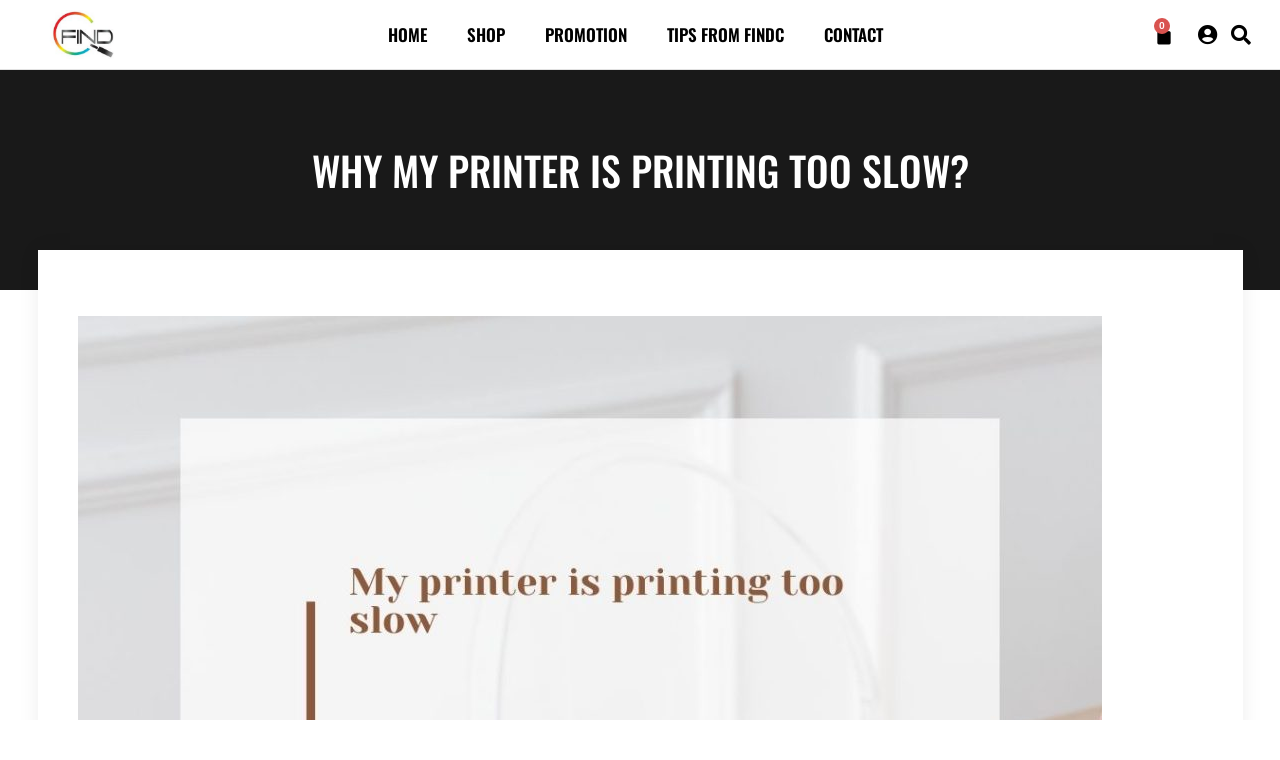

--- FILE ---
content_type: text/html; charset=UTF-8
request_url: https://findc2u.com.my/2022/08/30/why-my-printer-is-printing-too-slow/
body_size: 21330
content:
<!DOCTYPE html>
<html lang="en-US">
<head>
<meta charset="UTF-8">
<title>Why my printer is Printing too slow? &#8211; FindC</title>
<meta name='robots' content='max-image-preview:large' />
<meta name="viewport" content="width=device-width, initial-scale=1">
<!-- Open Graph Meta Tags generated by Blog2Social 846 - https://www.blog2social.com -->
<meta property="og:title" content="Why my printer is Printing too slow?"/>
<meta property="og:description" content="When you feel like your printer prints too slow, you can try this tips by change the quality of the printing to fast draft setting."/>
<meta property="og:url" content="/2022/08/30/why-my-printer-is-printing-too-slow/"/>
<meta property="og:image" content="https://findc2u.com.my/wp-content/uploads/2022/08/a-tips-a-day-5-1024x1024.jpg"/>
<meta property="og:image:width" content="1024" />
<meta property="og:image:height" content="1024" />
<meta property="og:image:type" content="image/jpeg" />
<meta property="og:type" content="article"/>
<meta property="og:article:published_time" content="2022-08-30 06:58:41"/>
<meta property="og:article:modified_time" content="2022-08-30 06:58:43"/>
<!-- Open Graph Meta Tags generated by Blog2Social 846 - https://www.blog2social.com -->
<!-- Twitter Card generated by Blog2Social 846 - https://www.blog2social.com -->
<meta name="twitter:card" content="summary">
<meta name="twitter:title" content="Why my printer is Printing too slow?"/>
<meta name="twitter:description" content="When you feel like your printer prints too slow, you can try this tips by change the quality of the printing to fast draft setting."/>
<meta name="twitter:image" content="https://findc2u.com.my/wp-content/uploads/2022/08/a-tips-a-day-5-1024x1024.jpg"/>
<!-- Twitter Card generated by Blog2Social 846 - https://www.blog2social.com -->
<meta name="author" content="admin"/>
<link href='https://fonts.gstatic.com' crossorigin rel='preconnect' />
<link href='https://fonts.googleapis.com' crossorigin rel='preconnect' />
<link rel="alternate" type="application/rss+xml" title="FindC &raquo; Feed" href="https://findc2u.com.my/feed/" />
<link rel="alternate" type="application/rss+xml" title="FindC &raquo; Comments Feed" href="https://findc2u.com.my/comments/feed/" />
<link rel="alternate" type="application/rss+xml" title="FindC &raquo; Why my printer is Printing too slow? Comments Feed" href="https://findc2u.com.my/2022/08/30/why-my-printer-is-printing-too-slow/feed/" />
<link rel="alternate" title="oEmbed (JSON)" type="application/json+oembed" href="https://findc2u.com.my/wp-json/oembed/1.0/embed?url=https%3A%2F%2Ffindc2u.com.my%2F2022%2F08%2F30%2Fwhy-my-printer-is-printing-too-slow%2F" />
<link rel="alternate" title="oEmbed (XML)" type="text/xml+oembed" href="https://findc2u.com.my/wp-json/oembed/1.0/embed?url=https%3A%2F%2Ffindc2u.com.my%2F2022%2F08%2F30%2Fwhy-my-printer-is-printing-too-slow%2F&#038;format=xml" />
<style id='wp-img-auto-sizes-contain-inline-css'>
img:is([sizes=auto i],[sizes^="auto," i]){contain-intrinsic-size:3000px 1500px}
/*# sourceURL=wp-img-auto-sizes-contain-inline-css */
</style>
<link rel='stylesheet' id='generate-fonts-css' href='//fonts.googleapis.com/css?family=Oswald:200,300,regular,500,600,700' media='all' />
<!-- <link rel='stylesheet' id='wp-block-library-css' href='https://findc2u.com.my/wp-includes/css/dist/block-library/style.min.css?ver=6.9' media='all' /> -->
<link rel="stylesheet" type="text/css" href="//findc2u.com.my/wp-content/cache/wpfc-minified/g5pqjhxt/dnbh2.css" media="all"/>
<style id='wp-block-image-inline-css'>
.wp-block-image>a,.wp-block-image>figure>a{display:inline-block}.wp-block-image img{box-sizing:border-box;height:auto;max-width:100%;vertical-align:bottom}@media not (prefers-reduced-motion){.wp-block-image img.hide{visibility:hidden}.wp-block-image img.show{animation:show-content-image .4s}}.wp-block-image[style*=border-radius] img,.wp-block-image[style*=border-radius]>a{border-radius:inherit}.wp-block-image.has-custom-border img{box-sizing:border-box}.wp-block-image.aligncenter{text-align:center}.wp-block-image.alignfull>a,.wp-block-image.alignwide>a{width:100%}.wp-block-image.alignfull img,.wp-block-image.alignwide img{height:auto;width:100%}.wp-block-image .aligncenter,.wp-block-image .alignleft,.wp-block-image .alignright,.wp-block-image.aligncenter,.wp-block-image.alignleft,.wp-block-image.alignright{display:table}.wp-block-image .aligncenter>figcaption,.wp-block-image .alignleft>figcaption,.wp-block-image .alignright>figcaption,.wp-block-image.aligncenter>figcaption,.wp-block-image.alignleft>figcaption,.wp-block-image.alignright>figcaption{caption-side:bottom;display:table-caption}.wp-block-image .alignleft{float:left;margin:.5em 1em .5em 0}.wp-block-image .alignright{float:right;margin:.5em 0 .5em 1em}.wp-block-image .aligncenter{margin-left:auto;margin-right:auto}.wp-block-image :where(figcaption){margin-bottom:1em;margin-top:.5em}.wp-block-image.is-style-circle-mask img{border-radius:9999px}@supports ((-webkit-mask-image:none) or (mask-image:none)) or (-webkit-mask-image:none){.wp-block-image.is-style-circle-mask img{border-radius:0;-webkit-mask-image:url('data:image/svg+xml;utf8,<svg viewBox="0 0 100 100" xmlns="http://www.w3.org/2000/svg"><circle cx="50" cy="50" r="50"/></svg>');mask-image:url('data:image/svg+xml;utf8,<svg viewBox="0 0 100 100" xmlns="http://www.w3.org/2000/svg"><circle cx="50" cy="50" r="50"/></svg>');mask-mode:alpha;-webkit-mask-position:center;mask-position:center;-webkit-mask-repeat:no-repeat;mask-repeat:no-repeat;-webkit-mask-size:contain;mask-size:contain}}:root :where(.wp-block-image.is-style-rounded img,.wp-block-image .is-style-rounded img){border-radius:9999px}.wp-block-image figure{margin:0}.wp-lightbox-container{display:flex;flex-direction:column;position:relative}.wp-lightbox-container img{cursor:zoom-in}.wp-lightbox-container img:hover+button{opacity:1}.wp-lightbox-container button{align-items:center;backdrop-filter:blur(16px) saturate(180%);background-color:#5a5a5a40;border:none;border-radius:4px;cursor:zoom-in;display:flex;height:20px;justify-content:center;opacity:0;padding:0;position:absolute;right:16px;text-align:center;top:16px;width:20px;z-index:100}@media not (prefers-reduced-motion){.wp-lightbox-container button{transition:opacity .2s ease}}.wp-lightbox-container button:focus-visible{outline:3px auto #5a5a5a40;outline:3px auto -webkit-focus-ring-color;outline-offset:3px}.wp-lightbox-container button:hover{cursor:pointer;opacity:1}.wp-lightbox-container button:focus{opacity:1}.wp-lightbox-container button:focus,.wp-lightbox-container button:hover,.wp-lightbox-container button:not(:hover):not(:active):not(.has-background){background-color:#5a5a5a40;border:none}.wp-lightbox-overlay{box-sizing:border-box;cursor:zoom-out;height:100vh;left:0;overflow:hidden;position:fixed;top:0;visibility:hidden;width:100%;z-index:100000}.wp-lightbox-overlay .close-button{align-items:center;cursor:pointer;display:flex;justify-content:center;min-height:40px;min-width:40px;padding:0;position:absolute;right:calc(env(safe-area-inset-right) + 16px);top:calc(env(safe-area-inset-top) + 16px);z-index:5000000}.wp-lightbox-overlay .close-button:focus,.wp-lightbox-overlay .close-button:hover,.wp-lightbox-overlay .close-button:not(:hover):not(:active):not(.has-background){background:none;border:none}.wp-lightbox-overlay .lightbox-image-container{height:var(--wp--lightbox-container-height);left:50%;overflow:hidden;position:absolute;top:50%;transform:translate(-50%,-50%);transform-origin:top left;width:var(--wp--lightbox-container-width);z-index:9999999999}.wp-lightbox-overlay .wp-block-image{align-items:center;box-sizing:border-box;display:flex;height:100%;justify-content:center;margin:0;position:relative;transform-origin:0 0;width:100%;z-index:3000000}.wp-lightbox-overlay .wp-block-image img{height:var(--wp--lightbox-image-height);min-height:var(--wp--lightbox-image-height);min-width:var(--wp--lightbox-image-width);width:var(--wp--lightbox-image-width)}.wp-lightbox-overlay .wp-block-image figcaption{display:none}.wp-lightbox-overlay button{background:none;border:none}.wp-lightbox-overlay .scrim{background-color:#fff;height:100%;opacity:.9;position:absolute;width:100%;z-index:2000000}.wp-lightbox-overlay.active{visibility:visible}@media not (prefers-reduced-motion){.wp-lightbox-overlay.active{animation:turn-on-visibility .25s both}.wp-lightbox-overlay.active img{animation:turn-on-visibility .35s both}.wp-lightbox-overlay.show-closing-animation:not(.active){animation:turn-off-visibility .35s both}.wp-lightbox-overlay.show-closing-animation:not(.active) img{animation:turn-off-visibility .25s both}.wp-lightbox-overlay.zoom.active{animation:none;opacity:1;visibility:visible}.wp-lightbox-overlay.zoom.active .lightbox-image-container{animation:lightbox-zoom-in .4s}.wp-lightbox-overlay.zoom.active .lightbox-image-container img{animation:none}.wp-lightbox-overlay.zoom.active .scrim{animation:turn-on-visibility .4s forwards}.wp-lightbox-overlay.zoom.show-closing-animation:not(.active){animation:none}.wp-lightbox-overlay.zoom.show-closing-animation:not(.active) .lightbox-image-container{animation:lightbox-zoom-out .4s}.wp-lightbox-overlay.zoom.show-closing-animation:not(.active) .lightbox-image-container img{animation:none}.wp-lightbox-overlay.zoom.show-closing-animation:not(.active) .scrim{animation:turn-off-visibility .4s forwards}}@keyframes show-content-image{0%{visibility:hidden}99%{visibility:hidden}to{visibility:visible}}@keyframes turn-on-visibility{0%{opacity:0}to{opacity:1}}@keyframes turn-off-visibility{0%{opacity:1;visibility:visible}99%{opacity:0;visibility:visible}to{opacity:0;visibility:hidden}}@keyframes lightbox-zoom-in{0%{transform:translate(calc((-100vw + var(--wp--lightbox-scrollbar-width))/2 + var(--wp--lightbox-initial-left-position)),calc(-50vh + var(--wp--lightbox-initial-top-position))) scale(var(--wp--lightbox-scale))}to{transform:translate(-50%,-50%) scale(1)}}@keyframes lightbox-zoom-out{0%{transform:translate(-50%,-50%) scale(1);visibility:visible}99%{visibility:visible}to{transform:translate(calc((-100vw + var(--wp--lightbox-scrollbar-width))/2 + var(--wp--lightbox-initial-left-position)),calc(-50vh + var(--wp--lightbox-initial-top-position))) scale(var(--wp--lightbox-scale));visibility:hidden}}
/*# sourceURL=https://findc2u.com.my/wp-includes/blocks/image/style.min.css */
</style>
<style id='wp-block-paragraph-inline-css'>
.is-small-text{font-size:.875em}.is-regular-text{font-size:1em}.is-large-text{font-size:2.25em}.is-larger-text{font-size:3em}.has-drop-cap:not(:focus):first-letter{float:left;font-size:8.4em;font-style:normal;font-weight:100;line-height:.68;margin:.05em .1em 0 0;text-transform:uppercase}body.rtl .has-drop-cap:not(:focus):first-letter{float:none;margin-left:.1em}p.has-drop-cap.has-background{overflow:hidden}:root :where(p.has-background){padding:1.25em 2.375em}:where(p.has-text-color:not(.has-link-color)) a{color:inherit}p.has-text-align-left[style*="writing-mode:vertical-lr"],p.has-text-align-right[style*="writing-mode:vertical-rl"]{rotate:180deg}
/*# sourceURL=https://findc2u.com.my/wp-includes/blocks/paragraph/style.min.css */
</style>
<!-- <link rel='stylesheet' id='wc-blocks-style-css' href='https://findc2u.com.my/wp-content/plugins/woocommerce/assets/client/blocks/wc-blocks.css?ver=wc-10.4.3' media='all' /> -->
<link rel="stylesheet" type="text/css" href="//findc2u.com.my/wp-content/cache/wpfc-minified/dg6x923a/dnbh2.css" media="all"/>
<style id='global-styles-inline-css'>
:root{--wp--preset--aspect-ratio--square: 1;--wp--preset--aspect-ratio--4-3: 4/3;--wp--preset--aspect-ratio--3-4: 3/4;--wp--preset--aspect-ratio--3-2: 3/2;--wp--preset--aspect-ratio--2-3: 2/3;--wp--preset--aspect-ratio--16-9: 16/9;--wp--preset--aspect-ratio--9-16: 9/16;--wp--preset--color--black: #000000;--wp--preset--color--cyan-bluish-gray: #abb8c3;--wp--preset--color--white: #ffffff;--wp--preset--color--pale-pink: #f78da7;--wp--preset--color--vivid-red: #cf2e2e;--wp--preset--color--luminous-vivid-orange: #ff6900;--wp--preset--color--luminous-vivid-amber: #fcb900;--wp--preset--color--light-green-cyan: #7bdcb5;--wp--preset--color--vivid-green-cyan: #00d084;--wp--preset--color--pale-cyan-blue: #8ed1fc;--wp--preset--color--vivid-cyan-blue: #0693e3;--wp--preset--color--vivid-purple: #9b51e0;--wp--preset--color--contrast: var(--contrast);--wp--preset--color--contrast-2: var(--contrast-2);--wp--preset--color--contrast-3: var(--contrast-3);--wp--preset--color--base: var(--base);--wp--preset--color--base-2: var(--base-2);--wp--preset--color--base-3: var(--base-3);--wp--preset--color--accent: var(--accent);--wp--preset--gradient--vivid-cyan-blue-to-vivid-purple: linear-gradient(135deg,rgb(6,147,227) 0%,rgb(155,81,224) 100%);--wp--preset--gradient--light-green-cyan-to-vivid-green-cyan: linear-gradient(135deg,rgb(122,220,180) 0%,rgb(0,208,130) 100%);--wp--preset--gradient--luminous-vivid-amber-to-luminous-vivid-orange: linear-gradient(135deg,rgb(252,185,0) 0%,rgb(255,105,0) 100%);--wp--preset--gradient--luminous-vivid-orange-to-vivid-red: linear-gradient(135deg,rgb(255,105,0) 0%,rgb(207,46,46) 100%);--wp--preset--gradient--very-light-gray-to-cyan-bluish-gray: linear-gradient(135deg,rgb(238,238,238) 0%,rgb(169,184,195) 100%);--wp--preset--gradient--cool-to-warm-spectrum: linear-gradient(135deg,rgb(74,234,220) 0%,rgb(151,120,209) 20%,rgb(207,42,186) 40%,rgb(238,44,130) 60%,rgb(251,105,98) 80%,rgb(254,248,76) 100%);--wp--preset--gradient--blush-light-purple: linear-gradient(135deg,rgb(255,206,236) 0%,rgb(152,150,240) 100%);--wp--preset--gradient--blush-bordeaux: linear-gradient(135deg,rgb(254,205,165) 0%,rgb(254,45,45) 50%,rgb(107,0,62) 100%);--wp--preset--gradient--luminous-dusk: linear-gradient(135deg,rgb(255,203,112) 0%,rgb(199,81,192) 50%,rgb(65,88,208) 100%);--wp--preset--gradient--pale-ocean: linear-gradient(135deg,rgb(255,245,203) 0%,rgb(182,227,212) 50%,rgb(51,167,181) 100%);--wp--preset--gradient--electric-grass: linear-gradient(135deg,rgb(202,248,128) 0%,rgb(113,206,126) 100%);--wp--preset--gradient--midnight: linear-gradient(135deg,rgb(2,3,129) 0%,rgb(40,116,252) 100%);--wp--preset--font-size--small: 13px;--wp--preset--font-size--medium: 20px;--wp--preset--font-size--large: 36px;--wp--preset--font-size--x-large: 42px;--wp--preset--spacing--20: 0.44rem;--wp--preset--spacing--30: 0.67rem;--wp--preset--spacing--40: 1rem;--wp--preset--spacing--50: 1.5rem;--wp--preset--spacing--60: 2.25rem;--wp--preset--spacing--70: 3.38rem;--wp--preset--spacing--80: 5.06rem;--wp--preset--shadow--natural: 6px 6px 9px rgba(0, 0, 0, 0.2);--wp--preset--shadow--deep: 12px 12px 50px rgba(0, 0, 0, 0.4);--wp--preset--shadow--sharp: 6px 6px 0px rgba(0, 0, 0, 0.2);--wp--preset--shadow--outlined: 6px 6px 0px -3px rgb(255, 255, 255), 6px 6px rgb(0, 0, 0);--wp--preset--shadow--crisp: 6px 6px 0px rgb(0, 0, 0);}:where(.is-layout-flex){gap: 0.5em;}:where(.is-layout-grid){gap: 0.5em;}body .is-layout-flex{display: flex;}.is-layout-flex{flex-wrap: wrap;align-items: center;}.is-layout-flex > :is(*, div){margin: 0;}body .is-layout-grid{display: grid;}.is-layout-grid > :is(*, div){margin: 0;}:where(.wp-block-columns.is-layout-flex){gap: 2em;}:where(.wp-block-columns.is-layout-grid){gap: 2em;}:where(.wp-block-post-template.is-layout-flex){gap: 1.25em;}:where(.wp-block-post-template.is-layout-grid){gap: 1.25em;}.has-black-color{color: var(--wp--preset--color--black) !important;}.has-cyan-bluish-gray-color{color: var(--wp--preset--color--cyan-bluish-gray) !important;}.has-white-color{color: var(--wp--preset--color--white) !important;}.has-pale-pink-color{color: var(--wp--preset--color--pale-pink) !important;}.has-vivid-red-color{color: var(--wp--preset--color--vivid-red) !important;}.has-luminous-vivid-orange-color{color: var(--wp--preset--color--luminous-vivid-orange) !important;}.has-luminous-vivid-amber-color{color: var(--wp--preset--color--luminous-vivid-amber) !important;}.has-light-green-cyan-color{color: var(--wp--preset--color--light-green-cyan) !important;}.has-vivid-green-cyan-color{color: var(--wp--preset--color--vivid-green-cyan) !important;}.has-pale-cyan-blue-color{color: var(--wp--preset--color--pale-cyan-blue) !important;}.has-vivid-cyan-blue-color{color: var(--wp--preset--color--vivid-cyan-blue) !important;}.has-vivid-purple-color{color: var(--wp--preset--color--vivid-purple) !important;}.has-black-background-color{background-color: var(--wp--preset--color--black) !important;}.has-cyan-bluish-gray-background-color{background-color: var(--wp--preset--color--cyan-bluish-gray) !important;}.has-white-background-color{background-color: var(--wp--preset--color--white) !important;}.has-pale-pink-background-color{background-color: var(--wp--preset--color--pale-pink) !important;}.has-vivid-red-background-color{background-color: var(--wp--preset--color--vivid-red) !important;}.has-luminous-vivid-orange-background-color{background-color: var(--wp--preset--color--luminous-vivid-orange) !important;}.has-luminous-vivid-amber-background-color{background-color: var(--wp--preset--color--luminous-vivid-amber) !important;}.has-light-green-cyan-background-color{background-color: var(--wp--preset--color--light-green-cyan) !important;}.has-vivid-green-cyan-background-color{background-color: var(--wp--preset--color--vivid-green-cyan) !important;}.has-pale-cyan-blue-background-color{background-color: var(--wp--preset--color--pale-cyan-blue) !important;}.has-vivid-cyan-blue-background-color{background-color: var(--wp--preset--color--vivid-cyan-blue) !important;}.has-vivid-purple-background-color{background-color: var(--wp--preset--color--vivid-purple) !important;}.has-black-border-color{border-color: var(--wp--preset--color--black) !important;}.has-cyan-bluish-gray-border-color{border-color: var(--wp--preset--color--cyan-bluish-gray) !important;}.has-white-border-color{border-color: var(--wp--preset--color--white) !important;}.has-pale-pink-border-color{border-color: var(--wp--preset--color--pale-pink) !important;}.has-vivid-red-border-color{border-color: var(--wp--preset--color--vivid-red) !important;}.has-luminous-vivid-orange-border-color{border-color: var(--wp--preset--color--luminous-vivid-orange) !important;}.has-luminous-vivid-amber-border-color{border-color: var(--wp--preset--color--luminous-vivid-amber) !important;}.has-light-green-cyan-border-color{border-color: var(--wp--preset--color--light-green-cyan) !important;}.has-vivid-green-cyan-border-color{border-color: var(--wp--preset--color--vivid-green-cyan) !important;}.has-pale-cyan-blue-border-color{border-color: var(--wp--preset--color--pale-cyan-blue) !important;}.has-vivid-cyan-blue-border-color{border-color: var(--wp--preset--color--vivid-cyan-blue) !important;}.has-vivid-purple-border-color{border-color: var(--wp--preset--color--vivid-purple) !important;}.has-vivid-cyan-blue-to-vivid-purple-gradient-background{background: var(--wp--preset--gradient--vivid-cyan-blue-to-vivid-purple) !important;}.has-light-green-cyan-to-vivid-green-cyan-gradient-background{background: var(--wp--preset--gradient--light-green-cyan-to-vivid-green-cyan) !important;}.has-luminous-vivid-amber-to-luminous-vivid-orange-gradient-background{background: var(--wp--preset--gradient--luminous-vivid-amber-to-luminous-vivid-orange) !important;}.has-luminous-vivid-orange-to-vivid-red-gradient-background{background: var(--wp--preset--gradient--luminous-vivid-orange-to-vivid-red) !important;}.has-very-light-gray-to-cyan-bluish-gray-gradient-background{background: var(--wp--preset--gradient--very-light-gray-to-cyan-bluish-gray) !important;}.has-cool-to-warm-spectrum-gradient-background{background: var(--wp--preset--gradient--cool-to-warm-spectrum) !important;}.has-blush-light-purple-gradient-background{background: var(--wp--preset--gradient--blush-light-purple) !important;}.has-blush-bordeaux-gradient-background{background: var(--wp--preset--gradient--blush-bordeaux) !important;}.has-luminous-dusk-gradient-background{background: var(--wp--preset--gradient--luminous-dusk) !important;}.has-pale-ocean-gradient-background{background: var(--wp--preset--gradient--pale-ocean) !important;}.has-electric-grass-gradient-background{background: var(--wp--preset--gradient--electric-grass) !important;}.has-midnight-gradient-background{background: var(--wp--preset--gradient--midnight) !important;}.has-small-font-size{font-size: var(--wp--preset--font-size--small) !important;}.has-medium-font-size{font-size: var(--wp--preset--font-size--medium) !important;}.has-large-font-size{font-size: var(--wp--preset--font-size--large) !important;}.has-x-large-font-size{font-size: var(--wp--preset--font-size--x-large) !important;}
/*# sourceURL=global-styles-inline-css */
</style>
<style id='classic-theme-styles-inline-css'>
/*! This file is auto-generated */
.wp-block-button__link{color:#fff;background-color:#32373c;border-radius:9999px;box-shadow:none;text-decoration:none;padding:calc(.667em + 2px) calc(1.333em + 2px);font-size:1.125em}.wp-block-file__button{background:#32373c;color:#fff;text-decoration:none}
/*# sourceURL=/wp-includes/css/classic-themes.min.css */
</style>
<!-- <link rel='stylesheet' id='woocommerce-layout-css' href='https://findc2u.com.my/wp-content/plugins/woocommerce/assets/css/woocommerce-layout.css?ver=10.4.3' media='all' /> -->
<link rel="stylesheet" type="text/css" href="//findc2u.com.my/wp-content/cache/wpfc-minified/ff6oo0xc/dnbh2.css" media="all"/>
<style id='woocommerce-layout-inline-css'>
.infinite-scroll .woocommerce-pagination {
display: none;
}
/*# sourceURL=woocommerce-layout-inline-css */
</style>
<!-- <link rel='stylesheet' id='woocommerce-smallscreen-css' href='https://findc2u.com.my/wp-content/plugins/woocommerce/assets/css/woocommerce-smallscreen.css?ver=10.4.3' media='only screen and (max-width: 768px)' /> -->
<link rel="stylesheet" type="text/css" href="//findc2u.com.my/wp-content/cache/wpfc-minified/jn1hy2wi/dnbh2.css" media="only screen and (max-width: 768px)"/>
<!-- <link rel='stylesheet' id='woocommerce-general-css' href='https://findc2u.com.my/wp-content/plugins/woocommerce/assets/css/woocommerce.css?ver=10.4.3' media='all' /> -->
<link rel="stylesheet" type="text/css" href="//findc2u.com.my/wp-content/cache/wpfc-minified/d5icnep8/dnbh2.css" media="all"/>
<style id='woocommerce-inline-inline-css'>
.woocommerce form .form-row .required { visibility: visible; }
/*# sourceURL=woocommerce-inline-inline-css */
</style>
<!-- <link rel='stylesheet' id='wp-show-posts-css' href='https://findc2u.com.my/wp-content/plugins/wp-show-posts/css/wp-show-posts-min.css?ver=1.1.6' media='all' /> -->
<!-- <link rel='stylesheet' id='kwp-yape-peru-css' href='https://findc2u.com.my/wp-content/plugins/payment-qr-woo/assets/woopro-front.css?ver=6.9' media='all' /> -->
<!-- <link rel='stylesheet' id='generate-comments-css' href='https://findc2u.com.my/wp-content/themes/generatepress/assets/css/components/comments.min.css?ver=3.6.0' media='all' /> -->
<!-- <link rel='stylesheet' id='generate-widget-areas-css' href='https://findc2u.com.my/wp-content/themes/generatepress/assets/css/components/widget-areas.min.css?ver=3.6.0' media='all' /> -->
<!-- <link rel='stylesheet' id='generate-style-css' href='https://findc2u.com.my/wp-content/themes/generatepress/assets/css/main.min.css?ver=3.6.0' media='all' /> -->
<link rel="stylesheet" type="text/css" href="//findc2u.com.my/wp-content/cache/wpfc-minified/m03us2p3/af28s.css" media="all"/>
<style id='generate-style-inline-css'>
.no-featured-image-padding .featured-image {margin-left:-40px;margin-right:-40px;}.post-image-above-header .no-featured-image-padding .inside-article .featured-image {margin-top:-40px;}@media (max-width:768px){.no-featured-image-padding .featured-image {margin-left:-30px;margin-right:-30px;}.post-image-above-header .no-featured-image-padding .inside-article .featured-image {margin-top:-30px;}}
body{background-color:#ffffff;color:#000000;}a{color:#0a0000;}a:hover, a:focus, a:active{color:#707070;}.grid-container{max-width:1205px;}.wp-block-group__inner-container{max-width:1205px;margin-left:auto;margin-right:auto;}.generate-back-to-top{font-size:20px;border-radius:3px;position:fixed;bottom:30px;right:30px;line-height:40px;width:40px;text-align:center;z-index:10;transition:opacity 300ms ease-in-out;opacity:0.1;transform:translateY(1000px);}.generate-back-to-top__show{opacity:1;transform:translateY(0);}.navigation-search{position:absolute;left:-99999px;pointer-events:none;visibility:hidden;z-index:20;width:100%;top:0;transition:opacity 100ms ease-in-out;opacity:0;}.navigation-search.nav-search-active{left:0;right:0;pointer-events:auto;visibility:visible;opacity:1;}.navigation-search input[type="search"]{outline:0;border:0;vertical-align:bottom;line-height:1;opacity:0.9;width:100%;z-index:20;border-radius:0;-webkit-appearance:none;height:60px;}.navigation-search input::-ms-clear{display:none;width:0;height:0;}.navigation-search input::-ms-reveal{display:none;width:0;height:0;}.navigation-search input::-webkit-search-decoration, .navigation-search input::-webkit-search-cancel-button, .navigation-search input::-webkit-search-results-button, .navigation-search input::-webkit-search-results-decoration{display:none;}.gen-sidebar-nav .navigation-search{top:auto;bottom:0;}:root{--contrast:#222222;--contrast-2:#575760;--contrast-3:#b2b2be;--base:#f0f0f0;--base-2:#f7f8f9;--base-3:#ffffff;--accent:#1e73be;}:root .has-contrast-color{color:var(--contrast);}:root .has-contrast-background-color{background-color:var(--contrast);}:root .has-contrast-2-color{color:var(--contrast-2);}:root .has-contrast-2-background-color{background-color:var(--contrast-2);}:root .has-contrast-3-color{color:var(--contrast-3);}:root .has-contrast-3-background-color{background-color:var(--contrast-3);}:root .has-base-color{color:var(--base);}:root .has-base-background-color{background-color:var(--base);}:root .has-base-2-color{color:var(--base-2);}:root .has-base-2-background-color{background-color:var(--base-2);}:root .has-base-3-color{color:var(--base-3);}:root .has-base-3-background-color{background-color:var(--base-3);}:root .has-accent-color{color:var(--accent);}:root .has-accent-background-color{background-color:var(--accent);}body, button, input, select, textarea{font-family:inherit;}body{line-height:1.5;}.entry-content > [class*="wp-block-"]:not(:last-child):not(.wp-block-heading){margin-bottom:1.5em;}.top-bar{font-size:15px;}.main-navigation a, .menu-toggle{font-family:"Oswald", sans-serif;font-weight:500;text-transform:uppercase;font-size:18px;}.main-navigation .menu-bar-items{font-size:18px;}.main-navigation .main-nav ul ul li a{font-size:15px;}.sidebar .widget, .footer-widgets .widget{font-size:14px;}button:not(.menu-toggle),html input[type="button"],input[type="reset"],input[type="submit"],.button,.wp-block-button .wp-block-button__link{font-family:"Oswald", sans-serif;}h1{font-family:"Oswald", sans-serif;font-weight:500;text-transform:uppercase;font-size:40px;}h2{font-family:"Oswald", sans-serif;font-weight:400;line-height:1em;}h3{font-size:20px;}h4{font-size:inherit;}h5{font-size:inherit;}.site-info{font-size:14px;}@media (max-width:768px){.main-title{font-size:30px;}h1{font-size:30px;}h2{font-size:25px;}}.top-bar{background-color:#424242;color:#ffffff;}.top-bar a{color:#ffffff;}.top-bar a:hover{color:#ffffff;}.site-header{background-color:#ffffff;color:#3a3a3a;}.site-header a{color:#3a3a3a;}.main-title a,.main-title a:hover{color:#000000;}.site-description{color:#757575;}.mobile-menu-control-wrapper .menu-toggle,.mobile-menu-control-wrapper .menu-toggle:hover,.mobile-menu-control-wrapper .menu-toggle:focus,.has-inline-mobile-toggle #site-navigation.toggled{background-color:rgba(0, 0, 0, 0.02);}.main-navigation,.main-navigation ul ul{background-color:#ffffff;}.main-navigation .main-nav ul li a, .main-navigation .menu-toggle, .main-navigation .menu-bar-items{color:#000000;}.main-navigation .main-nav ul li:not([class*="current-menu-"]):hover > a, .main-navigation .main-nav ul li:not([class*="current-menu-"]):focus > a, .main-navigation .main-nav ul li.sfHover:not([class*="current-menu-"]) > a, .main-navigation .menu-bar-item:hover > a, .main-navigation .menu-bar-item.sfHover > a{color:#878787;background-color:#ffffff;}button.menu-toggle:hover,button.menu-toggle:focus{color:#000000;}.main-navigation .main-nav ul li[class*="current-menu-"] > a{color:#878787;background-color:#ffffff;}.navigation-search input[type="search"],.navigation-search input[type="search"]:active, .navigation-search input[type="search"]:focus, .main-navigation .main-nav ul li.search-item.active > a, .main-navigation .menu-bar-items .search-item.active > a{color:#878787;background-color:#ffffff;}.main-navigation ul ul{background-color:#eaeaea;}.main-navigation .main-nav ul ul li a{color:#515151;}.main-navigation .main-nav ul ul li:not([class*="current-menu-"]):hover > a,.main-navigation .main-nav ul ul li:not([class*="current-menu-"]):focus > a, .main-navigation .main-nav ul ul li.sfHover:not([class*="current-menu-"]) > a{color:#7a8896;background-color:#eaeaea;}.main-navigation .main-nav ul ul li[class*="current-menu-"] > a{color:#8f919e;background-color:#4f4f4f;}.separate-containers .inside-article, .separate-containers .comments-area, .separate-containers .page-header, .one-container .container, .separate-containers .paging-navigation, .inside-page-header{background-color:#ffffff;}.entry-title a{color:#000000;}.entry-meta{color:#595959;}.entry-meta a{color:#595959;}.entry-meta a:hover{color:#000000;}h1{color:#000000;}h2{color:#000000;}.sidebar .widget{background-color:#ffffff;}.sidebar .widget .widget-title{color:#000000;}.footer-widgets{color:#999999;background-color:#191919;}.footer-widgets a{color:#999999;}.footer-widgets a:hover{color:#ffffff;}.footer-widgets .widget-title{color:#ffffff;}.site-info{color:#999999;background-color:#212121;}.site-info a{color:#999999;}.site-info a:hover{color:#ffffff;}.footer-bar .widget_nav_menu .current-menu-item a{color:#ffffff;}input[type="text"],input[type="email"],input[type="url"],input[type="password"],input[type="search"],input[type="tel"],input[type="number"],textarea,select{color:#666666;background-color:#fafafa;border-color:#cccccc;}input[type="text"]:focus,input[type="email"]:focus,input[type="url"]:focus,input[type="password"]:focus,input[type="search"]:focus,input[type="tel"]:focus,input[type="number"]:focus,textarea:focus,select:focus{color:#666666;background-color:#ffffff;border-color:#bfbfbf;}button,html input[type="button"],input[type="reset"],input[type="submit"],a.button,a.wp-block-button__link:not(.has-background){color:#000000;background-color:#ffffff;}button:hover,html input[type="button"]:hover,input[type="reset"]:hover,input[type="submit"]:hover,a.button:hover,button:focus,html input[type="button"]:focus,input[type="reset"]:focus,input[type="submit"]:focus,a.button:focus,a.wp-block-button__link:not(.has-background):active,a.wp-block-button__link:not(.has-background):focus,a.wp-block-button__link:not(.has-background):hover{color:#ffffff;background-color:#000000;}a.generate-back-to-top{background-color:rgba( 0,0,0,0.4 );color:#999999;}a.generate-back-to-top:hover,a.generate-back-to-top:focus{background-color:rgba( 0,0,0,0.6 );color:#ffffff;}:root{--gp-search-modal-bg-color:var(--base-3);--gp-search-modal-text-color:var(--contrast);--gp-search-modal-overlay-bg-color:rgba(0,0,0,0.2);}@media (max-width: 768px){.main-navigation .menu-bar-item:hover > a, .main-navigation .menu-bar-item.sfHover > a{background:none;color:#000000;}}.inside-top-bar{padding:10px;}.inside-top-bar.grid-container{max-width:1225px;}.inside-header{padding:0px;}.inside-header.grid-container{max-width:1205px;}.site-main .wp-block-group__inner-container{padding:40px;}.separate-containers .paging-navigation{padding-top:20px;padding-bottom:20px;}.entry-content .alignwide, body:not(.no-sidebar) .entry-content .alignfull{margin-left:-40px;width:calc(100% + 80px);max-width:calc(100% + 80px);}.main-navigation .main-nav ul li a,.menu-toggle,.main-navigation .menu-bar-item > a{line-height:75px;}.navigation-search input[type="search"]{height:75px;}.rtl .menu-item-has-children .dropdown-menu-toggle{padding-left:20px;}.rtl .main-navigation .main-nav ul li.menu-item-has-children > a{padding-right:20px;}.footer-widgets-container{padding:80px;}.footer-widgets-container.grid-container{max-width:1365px;}.inside-site-info{padding:20px;}.inside-site-info.grid-container{max-width:1245px;}@media (max-width:768px){.separate-containers .inside-article, .separate-containers .comments-area, .separate-containers .page-header, .separate-containers .paging-navigation, .one-container .site-content, .inside-page-header{padding:30px;}.site-main .wp-block-group__inner-container{padding:30px;}.inside-site-info{padding-right:10px;padding-left:10px;}.entry-content .alignwide, body:not(.no-sidebar) .entry-content .alignfull{margin-left:-30px;width:calc(100% + 60px);max-width:calc(100% + 60px);}.one-container .site-main .paging-navigation{margin-bottom:20px;}}/* End cached CSS */.is-right-sidebar{width:20%;}.is-left-sidebar{width:25%;}.site-content .content-area{width:100%;}@media (max-width: 768px){.main-navigation .menu-toggle,.sidebar-nav-mobile:not(#sticky-placeholder){display:block;}.main-navigation ul,.gen-sidebar-nav,.main-navigation:not(.slideout-navigation):not(.toggled) .main-nav > ul,.has-inline-mobile-toggle #site-navigation .inside-navigation > *:not(.navigation-search):not(.main-nav){display:none;}.nav-align-right .inside-navigation,.nav-align-center .inside-navigation{justify-content:space-between;}}
.elementor-template-full-width .site-content{display:block;}
.dynamic-author-image-rounded{border-radius:100%;}.dynamic-featured-image, .dynamic-author-image{vertical-align:middle;}.one-container.blog .dynamic-content-template:not(:last-child), .one-container.archive .dynamic-content-template:not(:last-child){padding-bottom:0px;}.dynamic-entry-excerpt > p:last-child{margin-bottom:0px;}
.navigation-branding .main-title{font-weight:bold;text-transform:none;font-size:25px;}@media (max-width: 768px){.navigation-branding .main-title{font-size:30px;}}
.main-navigation .main-nav ul li a,.menu-toggle,.main-navigation .menu-bar-item > a{transition: line-height 300ms ease}.main-navigation.toggled .main-nav > ul{background-color: #ffffff}.sticky-enabled .gen-sidebar-nav.is_stuck .main-navigation {margin-bottom: 0px;}.sticky-enabled .gen-sidebar-nav.is_stuck {z-index: 500;}.sticky-enabled .main-navigation.is_stuck {box-shadow: 0 2px 2px -2px rgba(0, 0, 0, .2);}.navigation-stick:not(.gen-sidebar-nav) {left: 0;right: 0;width: 100% !important;}.nav-float-right .navigation-stick {width: 100% !important;left: 0;}.nav-float-right .navigation-stick .navigation-branding {margin-right: auto;}.main-navigation.has-sticky-branding:not(.grid-container) .inside-navigation:not(.grid-container) .navigation-branding{margin-left: 10px;}
@media (max-width: 768px){.main-navigation .main-nav ul li a,.main-navigation .menu-toggle,.main-navigation .mobile-bar-items a,.main-navigation .menu-bar-item > a{line-height:49px;}.main-navigation .site-logo.navigation-logo img, .mobile-header-navigation .site-logo.mobile-header-logo img, .navigation-search input[type="search"]{height:49px;}}
/*# sourceURL=generate-style-inline-css */
</style>
<!-- <link rel='stylesheet' id='elementor-frontend-css' href='https://findc2u.com.my/wp-content/plugins/elementor-1/assets/css/frontend.min.css?ver=3.29.2' media='all' /> -->
<!-- <link rel='stylesheet' id='widget-image-css' href='https://findc2u.com.my/wp-content/plugins/elementor-1/assets/css/widget-image.min.css?ver=3.29.2' media='all' /> -->
<!-- <link rel='stylesheet' id='widget-nav-menu-css' href='https://findc2u.com.my/wp-content/plugins/elementor-pro/assets/css/widget-nav-menu.min.css?ver=3.29.2' media='all' /> -->
<!-- <link rel='stylesheet' id='widget-woocommerce-menu-cart-css' href='https://findc2u.com.my/wp-content/plugins/elementor-pro/assets/css/widget-woocommerce-menu-cart.min.css?ver=3.29.2' media='all' /> -->
<!-- <link rel='stylesheet' id='widget-icon-list-css' href='https://findc2u.com.my/wp-content/plugins/elementor-1/assets/css/widget-icon-list.min.css?ver=3.29.2' media='all' /> -->
<!-- <link rel='stylesheet' id='e-sticky-css' href='https://findc2u.com.my/wp-content/plugins/elementor-pro/assets/css/modules/sticky.min.css?ver=3.29.2' media='all' /> -->
<!-- <link rel='stylesheet' id='widget-heading-css' href='https://findc2u.com.my/wp-content/plugins/elementor-1/assets/css/widget-heading.min.css?ver=3.29.2' media='all' /> -->
<!-- <link rel='stylesheet' id='widget-social-icons-css' href='https://findc2u.com.my/wp-content/plugins/elementor-1/assets/css/widget-social-icons.min.css?ver=3.29.2' media='all' /> -->
<!-- <link rel='stylesheet' id='e-apple-webkit-css' href='https://findc2u.com.my/wp-content/plugins/elementor-1/assets/css/conditionals/apple-webkit.min.css?ver=3.29.2' media='all' /> -->
<!-- <link rel='stylesheet' id='elementor-icons-css' href='https://findc2u.com.my/wp-content/plugins/elementor-1/assets/lib/eicons/css/elementor-icons.min.css?ver=5.40.0' media='all' /> -->
<link rel="stylesheet" type="text/css" href="//findc2u.com.my/wp-content/cache/wpfc-minified/7nexpxbt/dnfgd.css" media="all"/>
<link rel='stylesheet' id='elementor-post-14536-css' href='https://findc2u.com.my/wp-content/uploads/elementor/css/post-14536.css?ver=1750736047' media='all' />
<link rel='stylesheet' id='elementor-post-14195-css' href='https://findc2u.com.my/wp-content/uploads/elementor/css/post-14195.css?ver=1750736048' media='all' />
<link rel='stylesheet' id='elementor-post-3753-css' href='https://findc2u.com.my/wp-content/uploads/elementor/css/post-3753.css?ver=1750736048' media='all' />
<style id='generateblocks-inline-css'>
.gb-container-9146e463{background-color:#191919;}.gb-container-9146e463 > .gb-inside-container{padding:80px 40px;max-width:1205px;margin-left:auto;margin-right:auto;}.gb-grid-wrapper > .gb-grid-column-9146e463 > .gb-container{display:flex;flex-direction:column;height:100%;}h2.gb-headline-fa8c5037{font-size:40px;font-weight:500;text-transform:uppercase;text-align:center;color:#ffffff;}@media (max-width: 767px) {.gb-container-9146e463 > .gb-inside-container{padding:40px 20px;}.gb-grid-wrapper > .gb-grid-column-9146e463{width:100%;}h2.gb-headline-fa8c5037{font-size:30px;text-align:center;}}:root{--gb-container-width:1205px;}.gb-container .wp-block-image img{vertical-align:middle;}.gb-grid-wrapper .wp-block-image{margin-bottom:0;}.gb-highlight{background:none;}.gb-shape{line-height:0;}
/*# sourceURL=generateblocks-inline-css */
</style>
<!-- <link rel='stylesheet' id='generate-navigation-branding-css' href='https://findc2u.com.my/wp-content/plugins/gp-premium/menu-plus/functions/css/navigation-branding-flex.min.css?ver=2.0.2' media='all' /> -->
<link rel="stylesheet" type="text/css" href="//findc2u.com.my/wp-content/cache/wpfc-minified/l9maf9k7/dnbh2.css" media="all"/>
<style id='generate-navigation-branding-inline-css'>
.main-navigation.has-branding.grid-container .navigation-branding, .main-navigation.has-branding:not(.grid-container) .inside-navigation:not(.grid-container) .navigation-branding{margin-left:10px;}.navigation-branding img, .site-logo.mobile-header-logo img{height:75px;width:auto;}.navigation-branding .main-title{line-height:75px;}@media (max-width: 1215px){#site-navigation .navigation-branding, #sticky-navigation .navigation-branding{margin-left:10px;}}@media (max-width: 768px){.main-navigation.has-branding.nav-align-center .menu-bar-items, .main-navigation.has-sticky-branding.navigation-stick.nav-align-center .menu-bar-items{margin-left:auto;}.navigation-branding{margin-right:auto;margin-left:10px;}.navigation-branding .main-title, .mobile-header-navigation .site-logo{margin-left:10px;}.navigation-branding img, .site-logo.mobile-header-logo{height:49px;}.navigation-branding .main-title{line-height:49px;}}
/*# sourceURL=generate-navigation-branding-inline-css */
</style>
<!-- <link rel='stylesheet' id='generate-woocommerce-css' href='https://findc2u.com.my/wp-content/plugins/gp-premium/woocommerce/functions/css/woocommerce.min.css?ver=2.0.2' media='all' /> -->
<link rel="stylesheet" type="text/css" href="//findc2u.com.my/wp-content/cache/wpfc-minified/esbljbmo/dnbh2.css" media="all"/>
<style id='generate-woocommerce-inline-css'>
.woocommerce ul.products li.product .woocommerce-LoopProduct-link h2, .woocommerce ul.products li.product .woocommerce-loop-category__title{font-weight:normal;text-transform:none;font-size:20px;}.woocommerce .up-sells ul.products li.product .woocommerce-LoopProduct-link h2, .woocommerce .cross-sells ul.products li.product .woocommerce-LoopProduct-link h2, .woocommerce .related ul.products li.product .woocommerce-LoopProduct-link h2{font-size:20px;}.woocommerce #respond input#submit, .woocommerce a.button, .woocommerce button.button, .woocommerce input.button{color:#000000;background-color:#ffffff;font-weight:normal;text-transform:none;}.woocommerce #respond input#submit:hover, .woocommerce a.button:hover, .woocommerce button.button:hover, .woocommerce input.button:hover{color:#ffffff;background-color:#000000;}.woocommerce #respond input#submit.alt, .woocommerce a.button.alt, .woocommerce button.button.alt, .woocommerce input.button.alt, .woocommerce #respond input#submit.alt.disabled, .woocommerce #respond input#submit.alt.disabled:hover, .woocommerce #respond input#submit.alt:disabled, .woocommerce #respond input#submit.alt:disabled:hover, .woocommerce #respond input#submit.alt:disabled[disabled], .woocommerce #respond input#submit.alt:disabled[disabled]:hover, .woocommerce a.button.alt.disabled, .woocommerce a.button.alt.disabled:hover, .woocommerce a.button.alt:disabled, .woocommerce a.button.alt:disabled:hover, .woocommerce a.button.alt:disabled[disabled], .woocommerce a.button.alt:disabled[disabled]:hover, .woocommerce button.button.alt.disabled, .woocommerce button.button.alt.disabled:hover, .woocommerce button.button.alt:disabled, .woocommerce button.button.alt:disabled:hover, .woocommerce button.button.alt:disabled[disabled], .woocommerce button.button.alt:disabled[disabled]:hover, .woocommerce input.button.alt.disabled, .woocommerce input.button.alt.disabled:hover, .woocommerce input.button.alt:disabled, .woocommerce input.button.alt:disabled:hover, .woocommerce input.button.alt:disabled[disabled], .woocommerce input.button.alt:disabled[disabled]:hover{color:#ffffff;background-color:#1e73be;}.woocommerce #respond input#submit.alt:hover, .woocommerce a.button.alt:hover, .woocommerce button.button.alt:hover, .woocommerce input.button.alt:hover{color:#ffffff;background-color:#377fbf;}.woocommerce .star-rating span:before, .woocommerce p.stars:hover a::before{color:#ffa200;}.woocommerce span.onsale{background-color:#222222;color:#ffffff;}.woocommerce ul.products li.product .price, .woocommerce div.product p.price{color:#222222;}.woocommerce div.product .woocommerce-tabs ul.tabs li a{color:#222222;}.woocommerce div.product .woocommerce-tabs ul.tabs li a:hover, .woocommerce div.product .woocommerce-tabs ul.tabs li.active a{color:#1e73be;}.woocommerce-message{background-color:#0b9444;color:#ffffff;}div.woocommerce-message a.button, div.woocommerce-message a.button:focus, div.woocommerce-message a.button:hover, div.woocommerce-message a, div.woocommerce-message a:focus, div.woocommerce-message a:hover{color:#ffffff;}.woocommerce-info{background-color:#1e73be;color:#ffffff;}div.woocommerce-info a.button, div.woocommerce-info a.button:focus, div.woocommerce-info a.button:hover, div.woocommerce-info a, div.woocommerce-info a:focus, div.woocommerce-info a:hover{color:#ffffff;}.woocommerce-error{background-color:#e8626d;color:#ffffff;}div.woocommerce-error a.button, div.woocommerce-error a.button:focus, div.woocommerce-error a.button:hover, div.woocommerce-error a, div.woocommerce-error a:focus, div.woocommerce-error a:hover{color:#ffffff;}.woocommerce-product-details__short-description{color:#000000;}#wc-mini-cart{background-color:#ffffff;color:#000000;}#wc-mini-cart a:not(.button), #wc-mini-cart a.remove{color:#000000;}#wc-mini-cart .button{color:#000000;}#wc-mini-cart .button:hover, #wc-mini-cart .button:focus, #wc-mini-cart .button:active{color:#ffffff;}.woocommerce #content div.product div.images, .woocommerce div.product div.images, .woocommerce-page #content div.product div.images, .woocommerce-page div.product div.images{width:50%;}.woocommerce.widget_shopping_cart .woocommerce-mini-cart__buttons a{font-family:"Oswald", sans-serif;}.add-to-cart-panel{background-color:#ffffff;color:#000000;}.add-to-cart-panel a:not(.button){color:#000000;}.woocommerce .widget_price_filter .price_slider_wrapper .ui-widget-content{background-color:#dddddd;}.woocommerce .widget_price_filter .ui-slider .ui-slider-range, .woocommerce .widget_price_filter .ui-slider .ui-slider-handle{background-color:#666666;}.cart-contents > span.number-of-items{background-color:rgba(0,0,0,0.05);}.cart-contents .amount{display:none;}.cart-contents > span.number-of-items{display:inline-block;}.woocommerce-MyAccount-navigation li.is-active a:after, a.button.wc-forward:after{display:none;}#payment .payment_methods>.wc_payment_method>label:before{font-family:WooCommerce;content:"\e039";}#payment .payment_methods li.wc_payment_method>input[type=radio]:first-child:checked+label:before{content:"\e03c";}.woocommerce-ordering:after{font-family:WooCommerce;content:"\e00f";}.wc-columns-container .products, .woocommerce .related ul.products, .woocommerce .up-sells ul.products{grid-gap:50px;}@media (max-width: 1024px){.woocommerce .wc-columns-container.wc-tablet-columns-2 .products{-ms-grid-columns:(1fr)[2];grid-template-columns:repeat(2, 1fr);}.wc-related-upsell-tablet-columns-2 .related ul.products, .wc-related-upsell-tablet-columns-2 .up-sells ul.products{-ms-grid-columns:(1fr)[2];grid-template-columns:repeat(2, 1fr);}}@media (max-width:768px){.add-to-cart-panel .continue-shopping{background-color:#ffffff;}.woocommerce #content div.product div.images,.woocommerce div.product div.images,.woocommerce-page #content div.product div.images,.woocommerce-page div.product div.images{width:100%;}}@media (max-width: 768px){nav.toggled .main-nav li.wc-menu-item{display:none !important;}.mobile-bar-items.wc-mobile-cart-items{z-index:1;}}
/*# sourceURL=generate-woocommerce-inline-css */
</style>
<!-- <link rel='stylesheet' id='generate-woocommerce-mobile-css' href='https://findc2u.com.my/wp-content/plugins/gp-premium/woocommerce/functions/css/woocommerce-mobile.min.css?ver=2.0.2' media='(max-width:768px)' /> -->
<link rel="stylesheet" type="text/css" href="//findc2u.com.my/wp-content/cache/wpfc-minified/fgccncjm/dnbh2.css" media="(max-width:768px)"/>
<!-- <link rel='stylesheet' id='elementor-gf-local-roboto-css' href='https://findc2u.com.my/wp-content/uploads/elementor/google-fonts/css/roboto.css?ver=1750735780' media='all' /> -->
<!-- <link rel='stylesheet' id='elementor-gf-local-robotoslab-css' href='https://findc2u.com.my/wp-content/uploads/elementor/google-fonts/css/robotoslab.css?ver=1750735783' media='all' /> -->
<!-- <link rel='stylesheet' id='elementor-gf-local-oswald-css' href='https://findc2u.com.my/wp-content/uploads/elementor/google-fonts/css/oswald.css?ver=1750735787' media='all' /> -->
<!-- <link rel='stylesheet' id='elementor-icons-shared-0-css' href='https://findc2u.com.my/wp-content/plugins/elementor-1/assets/lib/font-awesome/css/fontawesome.min.css?ver=5.15.3' media='all' /> -->
<!-- <link rel='stylesheet' id='elementor-icons-fa-solid-css' href='https://findc2u.com.my/wp-content/plugins/elementor-1/assets/lib/font-awesome/css/solid.min.css?ver=5.15.3' media='all' /> -->
<!-- <link rel='stylesheet' id='elementor-icons-fa-brands-css' href='https://findc2u.com.my/wp-content/plugins/elementor-1/assets/lib/font-awesome/css/brands.min.css?ver=5.15.3' media='all' /> -->
<link rel="stylesheet" type="text/css" href="//findc2u.com.my/wp-content/cache/wpfc-minified/mar27bh6/dnfgd.css" media="all"/>
<script src='//findc2u.com.my/wp-content/cache/wpfc-minified/q5fgq4za/dnbh2.js' type="text/javascript"></script>
<!-- <script src="https://findc2u.com.my/wp-includes/js/jquery/jquery.min.js?ver=3.7.1" id="jquery-core-js"></script> -->
<!-- <script src="https://findc2u.com.my/wp-includes/js/jquery/jquery-migrate.min.js?ver=3.4.1" id="jquery-migrate-js"></script> -->
<!-- <script src="https://findc2u.com.my/wp-content/plugins/woocommerce/assets/js/jquery-blockui/jquery.blockUI.min.js?ver=2.7.0-wc.10.4.3" id="wc-jquery-blockui-js" defer data-wp-strategy="defer"></script> -->
<script id="wc-add-to-cart-js-extra">
var wc_add_to_cart_params = {"ajax_url":"/wp-admin/admin-ajax.php","wc_ajax_url":"/?wc-ajax=%%endpoint%%","i18n_view_cart":"View cart","cart_url":"https://findc2u.com.my/cart-2/","is_cart":"","cart_redirect_after_add":"no"};
//# sourceURL=wc-add-to-cart-js-extra
</script>
<script src='//findc2u.com.my/wp-content/cache/wpfc-minified/798hmcl4/dnbh2.js' type="text/javascript"></script>
<!-- <script src="https://findc2u.com.my/wp-content/plugins/woocommerce/assets/js/frontend/add-to-cart.min.js?ver=10.4.3" id="wc-add-to-cart-js" defer data-wp-strategy="defer"></script> -->
<!-- <script src="https://findc2u.com.my/wp-content/plugins/woocommerce/assets/js/js-cookie/js.cookie.min.js?ver=2.1.4-wc.10.4.3" id="wc-js-cookie-js" defer data-wp-strategy="defer"></script> -->
<script id="woocommerce-js-extra">
var woocommerce_params = {"ajax_url":"/wp-admin/admin-ajax.php","wc_ajax_url":"/?wc-ajax=%%endpoint%%","i18n_password_show":"Show password","i18n_password_hide":"Hide password"};
//# sourceURL=woocommerce-js-extra
</script>
<script src='//findc2u.com.my/wp-content/cache/wpfc-minified/fs2ieb9x/dnbh2.js' type="text/javascript"></script>
<!-- <script src="https://findc2u.com.my/wp-content/plugins/woocommerce/assets/js/frontend/woocommerce.min.js?ver=10.4.3" id="woocommerce-js" defer data-wp-strategy="defer"></script> -->
<script id="kwp-yape-peru-js-extra">
var kwajaxurl = {"ajaxurl":"https://findc2u.com.my/wp-admin/admin-ajax.php"};
//# sourceURL=kwp-yape-peru-js-extra
</script>
<script src='//findc2u.com.my/wp-content/cache/wpfc-minified/7c7jmolc/dnbh2.js' type="text/javascript"></script>
<!-- <script src="https://findc2u.com.my/wp-content/plugins/payment-qr-woo/assets/woopro-front.js?ver=1.1" id="kwp-yape-peru-js"></script> -->
<link rel="https://api.w.org/" href="https://findc2u.com.my/wp-json/" /><link rel="alternate" title="JSON" type="application/json" href="https://findc2u.com.my/wp-json/wp/v2/posts/14881" /><link rel="EditURI" type="application/rsd+xml" title="RSD" href="https://findc2u.com.my/xmlrpc.php?rsd" />
<meta name="generator" content="WordPress 6.9" />
<meta name="generator" content="WooCommerce 10.4.3" />
<link rel="canonical" href="https://findc2u.com.my/2022/08/30/why-my-printer-is-printing-too-slow/" />
<link rel='shortlink' href='https://findc2u.com.my/?p=14881' />
<!-- This site is converting visitors into subscribers and customers with YesHello Dashboard - https://app.yeshello.chat -->
<script id="rocketbots__widget" src="https://cdn.chatapi.net/webchat/widget/widget.js?cId=aad5918c463039cf08d5b05366064ca2e62c32a4ab4e1b813336a70ea714f55e"></script>
<!-- https://app.yeshello.chat -->			<div class="popup-wrapper">
<span class="helper"></span>
<div class="popup-main-wrapper">
<div class="popupCloseButton">&times;</div>
<div class="first-step" data-price-limit="5000">
<img src="https://findc2u.com.my/wp-content/uploads/2021/06/google-image-temp.jpg" class="popup-qr" />
<span class="telephone-number"><a href="tel:0162499394">Agregar contacto: 0162499394</a></span>
<span class="price">Monto a pagar<span class="woocommerce-Price-amount amount"><bdi><span class="woocommerce-Price-currencySymbol">&#82;&#77;</span>0</bdi></span></span>
<p class="message-limit-amount">This method does not allow making payments greater than 5000 per day</p>
<p>You must scan the QR code, click continue to attach the screenshot (it is the only proof of payment) and you can complete the purchase.</p>
<div class="popup-price-wrapper"></div>
</div>
<div class="second-step">
<form method="post" enctype="multipart/form-data" novalidate="" class="box has-advanced-upload">
<div class="box__input">
<input type="file" name="files" id="file" class="box__file" accept=".png, .jpg, .jpeg, .gif">
<label for="file">Soltar archivo para cargar <br/><br/> o</label>
<button type="submit" class="box__button">Seleccionar archivo</button>
</div>
<input type="hidden" name="ajax" value="1">
</form>
<div class="error">Por favor cargue su comprobante</div>
<img src="https://findc2u.com.my/wp-content/plugins/payment-qr-woo/assets/loader.gif" class="loader" />
<input type="submit" name="final_order" class="finalized_order btn_submit" value="Finalizar compra">
</div>
</div>
</div>
<link rel="pingback" href="https://findc2u.com.my/xmlrpc.php">
<noscript><style>.woocommerce-product-gallery{ opacity: 1 !important; }</style></noscript>
<meta name="generator" content="Elementor 3.29.2; features: additional_custom_breakpoints, e_local_google_fonts; settings: css_print_method-external, google_font-enabled, font_display-auto">
<style>
.e-con.e-parent:nth-of-type(n+4):not(.e-lazyloaded):not(.e-no-lazyload),
.e-con.e-parent:nth-of-type(n+4):not(.e-lazyloaded):not(.e-no-lazyload) * {
background-image: none !important;
}
@media screen and (max-height: 1024px) {
.e-con.e-parent:nth-of-type(n+3):not(.e-lazyloaded):not(.e-no-lazyload),
.e-con.e-parent:nth-of-type(n+3):not(.e-lazyloaded):not(.e-no-lazyload) * {
background-image: none !important;
}
}
@media screen and (max-height: 640px) {
.e-con.e-parent:nth-of-type(n+2):not(.e-lazyloaded):not(.e-no-lazyload),
.e-con.e-parent:nth-of-type(n+2):not(.e-lazyloaded):not(.e-no-lazyload) * {
background-image: none !important;
}
}
</style>
<link rel="icon" href="https://findc2u.com.my/wp-content/uploads/2021/05/cropped-cropped-WhatsApp-Image-2021-05-17-at-15.03.56-32x32.jpeg" sizes="32x32" />
<link rel="icon" href="https://findc2u.com.my/wp-content/uploads/2021/05/cropped-cropped-WhatsApp-Image-2021-05-17-at-15.03.56-192x192.jpeg" sizes="192x192" />
<link rel="apple-touch-icon" href="https://findc2u.com.my/wp-content/uploads/2021/05/cropped-cropped-WhatsApp-Image-2021-05-17-at-15.03.56-180x180.jpeg" />
<meta name="msapplication-TileImage" content="https://findc2u.com.my/wp-content/uploads/2021/05/cropped-cropped-WhatsApp-Image-2021-05-17-at-15.03.56-270x270.jpeg" />
<style id="wp-custom-css">
/* GeneratePress Site CSS */ /* Content styles */
@media (min-width: 769px) {
body:not(.home) .inside-article, .sidebar .widget, .separate-containers .comments-area {
box-shadow: 0 0 20px rgba(0,0,0,0.07);
}
body:not(.home):not(.woocommerce) .site.container {
margin-top: -40px;
}
}
body:not(.home):not(.woocommerce).separate-containers .site-main {
margin-top: 0;
}
@media (max-width: 768px) {
.footer-bar {
margin-bottom: 5px;
}
}
button, html input[type="button"], input[type="reset"], input[type="submit"], 
a.button, 
a.button:visited,
.woocommerce a.button {
border-width: 1px;
border-style: solid;
border-color: inherit;
}
a.button:hover {
border-color: black;
}
.shadow {
text-shadow: 1px 5px 4px rgba(0, 0, 0, 0.5);
}
/* Primary navigation styles */
#site-navigation {
position: relative;
}
.main-navigation:not(.toggled) .main-nav > ul {
position: absolute;
top: 0;
left: 50%;
transform: translateX(-50%);
}
/* Secondary navigation styles */
.secondary-navigation {
padding-top: 5px;
}
.secondary-nav-aligned-center .secondary-navigation ul, .secondary-nav-aligned-right .secondary-navigation ul {
font-size: inherit;
}
/* WPSP styles */
h2.wp-show-posts-entry-title {
font-weight: 500;
font-size: 20px;
text-align: center;
}
@media (min-width: 769px) {
.wp-show-posts-image {
position: relative;
overflow: hidden;
}
.wp-show-posts-image img {
max-width: 100%;
-moz-transition: all 0.3s;
-webkit-transition: all 0.3s;
transition: all 0.3s;
}
.wp-show-posts-image:hover img {
-moz-transform: scale(1.1);
-webkit-transform: scale(1.1);
transform: scale(1.1);
}
}
/* MailChimp styles */
.widget .mc4wp-form input[type=submit] {
background: transparent;
color: #999999;
}
.widget .mc4wp-form input[type=submit]:hover {
background: transparent;
color: #ffffff;
}
.widget .mc4wp-form input {
width: 100%;
}
/* WooCommerce styles */
.woocommerce ul.products li.product .woocommerce-LoopProduct-link {
border: 1px solid rgba(0,0,0,0.1);
box-sizing: border-box;
}
.woocommerce ul.products li.product .woocommerce-LoopProduct-link:hover {
border: 1px solid rgba(0,0,0);
box-sizing: border-box;
}
.woocommerce .wc-product-image {
margin: 5px 5px 0 5px;
}
.woocommerce ul.products li.product .price {
margin-bottom: 1em !important;
}
.woocommerce.single div.product div.images img {
padding: 3px;
border: 1px solid #e5e5e5;
box-sizing: border-box;
}
.woocommerce .related .product {
text-align: center !important;
}
.woocommerce ul.products li.product .star-rating {
margin: auto;
}
.woocommerce h2.woocommerce-loop-product__title {
margin-top: 0 !important;
}
.woocommerce nav.woocommerce-pagination ul {
border: 1px solid #000;
border-right: 0;
}
.woocommerce nav.woocommerce-pagination ul li {
border-right: 1px solid #000;
}
.woocommerce .woocommerce-message a.button {
border: 0;
} /* End GeneratePress Site CSS */
.gb-icon2:hover{
color: #878787;
}
.woocommerce-loop-product__title {
min-height: 50px;
margin-bottom: 0 !important;
}
</style>
<link rel='stylesheet' id='elementor-post-14202-css' href='https://findc2u.com.my/wp-content/uploads/elementor/css/post-14202.css?ver=1750736048' media='all' />
<!-- <link rel='stylesheet' id='widget-search-form-css' href='https://findc2u.com.my/wp-content/plugins/elementor-pro/assets/css/widget-search-form.min.css?ver=3.29.2' media='all' /> -->
<!-- <link rel='stylesheet' id='e-popup-css' href='https://findc2u.com.my/wp-content/plugins/elementor-pro/assets/css/conditionals/popup.min.css?ver=3.29.2' media='all' /> -->
<link rel="stylesheet" type="text/css" href="//findc2u.com.my/wp-content/cache/wpfc-minified/q668uuf5/dnfgd.css" media="all"/>
<link rel='stylesheet' id='elementor-post-14208-css' href='https://findc2u.com.my/wp-content/uploads/elementor/css/post-14208.css?ver=1750736048' media='all' />
</head>
<body class="wp-singular post-template-default single single-post postid-14881 single-format-standard wp-custom-logo wp-embed-responsive wp-theme-generatepress theme-generatepress post-image-above-header post-image-aligned-center sticky-menu-fade sticky-enabled both-sticky-menu woocommerce-no-js no-sidebar nav-below-header separate-containers nav-search-enabled header-aligned-left dropdown-hover elementor-default elementor-kit-14536" itemtype="https://schema.org/Blog" itemscope>
<a class="screen-reader-text skip-link" href="#content" title="Skip to content">Skip to content</a>		<div data-elementor-type="header" data-elementor-id="14195" class="elementor elementor-14195 elementor-location-header" data-elementor-post-type="elementor_library">
<section class="elementor-section elementor-top-section elementor-element elementor-element-5ba5b21 elementor-section-full_width elementor-section-content-middle elementor-section-stretched elementor-hidden-tablet elementor-hidden-phone elementor-section-height-default elementor-section-height-default" data-id="5ba5b21" data-element_type="section" data-settings="{&quot;stretch_section&quot;:&quot;section-stretched&quot;,&quot;background_background&quot;:&quot;classic&quot;,&quot;sticky&quot;:&quot;top&quot;,&quot;sticky_on&quot;:[&quot;desktop&quot;,&quot;tablet&quot;,&quot;mobile&quot;],&quot;sticky_offset&quot;:0,&quot;sticky_effects_offset&quot;:0,&quot;sticky_anchor_link_offset&quot;:0}">
<div class="elementor-container elementor-column-gap-default">
<div class="elementor-column elementor-col-33 elementor-top-column elementor-element elementor-element-e5f819e" data-id="e5f819e" data-element_type="column">
<div class="elementor-widget-wrap elementor-element-populated">
<div class="elementor-element elementor-element-238f253 elementor-widget elementor-widget-theme-site-logo elementor-widget-image" data-id="238f253" data-element_type="widget" data-widget_type="theme-site-logo.default">
<div class="elementor-widget-container">
<a href="https://findc2u.com.my">
<img width="255" height="143" src="https://findc2u.com.my/wp-content/uploads/2021/05/cropped-findc-1.jpg" class="attachment-full size-full wp-image-400" alt="" />				</a>
</div>
</div>
</div>
</div>
<div class="elementor-column elementor-col-33 elementor-top-column elementor-element elementor-element-87ad888" data-id="87ad888" data-element_type="column">
<div class="elementor-widget-wrap elementor-element-populated">
<div class="elementor-element elementor-element-a0a72a0 elementor-nav-menu__align-center elementor-nav-menu--dropdown-tablet elementor-nav-menu__text-align-aside elementor-widget elementor-widget-nav-menu" data-id="a0a72a0" data-element_type="widget" data-settings="{&quot;layout&quot;:&quot;horizontal&quot;,&quot;submenu_icon&quot;:{&quot;value&quot;:&quot;&lt;i class=\&quot;fas fa-caret-down\&quot;&gt;&lt;\/i&gt;&quot;,&quot;library&quot;:&quot;fa-solid&quot;}}" data-widget_type="nav-menu.default">
<div class="elementor-widget-container">
<nav aria-label="Menu" class="elementor-nav-menu--main elementor-nav-menu__container elementor-nav-menu--layout-horizontal e--pointer-none">
<ul id="menu-1-a0a72a0" class="elementor-nav-menu"><li class="menu-item menu-item-type-post_type menu-item-object-page menu-item-home menu-item-631"><a href="https://findc2u.com.my/" class="elementor-item">Home</a></li>
<li class="menu-item menu-item-type-post_type menu-item-object-page menu-item-121"><a href="https://findc2u.com.my/shop-2/" class="elementor-item">Shop</a></li>
<li class="menu-item menu-item-type-post_type menu-item-object-page menu-item-14255"><a href="https://findc2u.com.my/promotion/" class="elementor-item">Promotion</a></li>
<li class="menu-item menu-item-type-post_type menu-item-object-page menu-item-919"><a href="https://findc2u.com.my/post/" class="elementor-item">Tips from FindC</a></li>
<li class="menu-item menu-item-type-post_type menu-item-object-page menu-item-518"><a href="https://findc2u.com.my/contact/" class="elementor-item">Contact</a></li>
</ul>			</nav>
<nav class="elementor-nav-menu--dropdown elementor-nav-menu__container" aria-hidden="true">
<ul id="menu-2-a0a72a0" class="elementor-nav-menu"><li class="menu-item menu-item-type-post_type menu-item-object-page menu-item-home menu-item-631"><a href="https://findc2u.com.my/" class="elementor-item" tabindex="-1">Home</a></li>
<li class="menu-item menu-item-type-post_type menu-item-object-page menu-item-121"><a href="https://findc2u.com.my/shop-2/" class="elementor-item" tabindex="-1">Shop</a></li>
<li class="menu-item menu-item-type-post_type menu-item-object-page menu-item-14255"><a href="https://findc2u.com.my/promotion/" class="elementor-item" tabindex="-1">Promotion</a></li>
<li class="menu-item menu-item-type-post_type menu-item-object-page menu-item-919"><a href="https://findc2u.com.my/post/" class="elementor-item" tabindex="-1">Tips from FindC</a></li>
<li class="menu-item menu-item-type-post_type menu-item-object-page menu-item-518"><a href="https://findc2u.com.my/contact/" class="elementor-item" tabindex="-1">Contact</a></li>
</ul>			</nav>
</div>
</div>
</div>
</div>
<div class="elementor-column elementor-col-33 elementor-top-column elementor-element elementor-element-9af45f7" data-id="9af45f7" data-element_type="column">
<div class="elementor-widget-wrap elementor-element-populated">
<div class="elementor-element elementor-element-7d7e1bc toggle-icon--bag-solid elementor-widget__width-auto elementor-menu-cart--items-indicator-bubble elementor-menu-cart--cart-type-side-cart elementor-menu-cart--show-remove-button-yes elementor-widget elementor-widget-woocommerce-menu-cart" data-id="7d7e1bc" data-element_type="widget" data-settings="{&quot;cart_type&quot;:&quot;side-cart&quot;,&quot;open_cart&quot;:&quot;click&quot;,&quot;automatically_open_cart&quot;:&quot;no&quot;}" data-widget_type="woocommerce-menu-cart.default">
<div class="elementor-widget-container">
<div class="elementor-menu-cart__wrapper">
<div class="elementor-menu-cart__toggle_wrapper">
<div class="elementor-menu-cart__container elementor-lightbox" aria-hidden="true">
<div class="elementor-menu-cart__main" aria-hidden="true">
<div class="elementor-menu-cart__close-button">
</div>
<div class="widget_shopping_cart_content">
</div>
</div>
</div>
<div class="elementor-menu-cart__toggle elementor-button-wrapper">
<a id="elementor-menu-cart__toggle_button" href="#" class="elementor-menu-cart__toggle_button elementor-button elementor-size-sm" aria-expanded="false">
<span class="elementor-button-text"><span class="woocommerce-Price-amount amount"><bdi><span class="woocommerce-Price-currencySymbol">&#82;&#77;</span>0</bdi></span></span>
<span class="elementor-button-icon">
<span class="elementor-button-icon-qty" data-counter="0">0</span>
<i class="eicon-bag-solid"></i>					<span class="elementor-screen-only">Cart</span>
</span>
</a>
</div>
</div>
</div> <!-- close elementor-menu-cart__wrapper -->
</div>
</div>
<div class="elementor-element elementor-element-66449f9 elementor-icon-list--layout-inline elementor-widget__width-auto elementor-list-item-link-full_width elementor-widget elementor-widget-icon-list" data-id="66449f9" data-element_type="widget" data-widget_type="icon-list.default">
<div class="elementor-widget-container">
<ul class="elementor-icon-list-items elementor-inline-items">
<li class="elementor-icon-list-item elementor-inline-item">
<a href="https://findc2u.com.my/my-account/">
<span class="elementor-icon-list-icon">
<i aria-hidden="true" class="fas fa-user-circle"></i>						</span>
<span class="elementor-icon-list-text"></span>
</a>
</li>
<li class="elementor-icon-list-item elementor-inline-item">
<a href="#elementor-action%3Aaction%3Dpopup%3Aopen%26settings%3DeyJpZCI6IjE0MjAyIiwidG9nZ2xlIjpmYWxzZX0%3D">
<span class="elementor-icon-list-icon">
<i aria-hidden="true" class="fas fa-search"></i>						</span>
<span class="elementor-icon-list-text"></span>
</a>
</li>
</ul>
</div>
</div>
</div>
</div>
</div>
</section>
<section class="elementor-section elementor-top-section elementor-element elementor-element-d5290f6 elementor-section-full_width elementor-section-content-middle elementor-section-stretched elementor-hidden-desktop elementor-section-height-default elementor-section-height-default" data-id="d5290f6" data-element_type="section" data-settings="{&quot;stretch_section&quot;:&quot;section-stretched&quot;}">
<div class="elementor-container elementor-column-gap-default">
<div class="elementor-column elementor-col-50 elementor-top-column elementor-element elementor-element-9369923" data-id="9369923" data-element_type="column">
<div class="elementor-widget-wrap elementor-element-populated">
<div class="elementor-element elementor-element-371a2ee elementor-widget elementor-widget-theme-site-logo elementor-widget-image" data-id="371a2ee" data-element_type="widget" data-widget_type="theme-site-logo.default">
<div class="elementor-widget-container">
<a href="https://findc2u.com.my">
<img width="255" height="143" src="https://findc2u.com.my/wp-content/uploads/2021/05/cropped-findc-1.jpg" class="attachment-full size-full wp-image-400" alt="" />				</a>
</div>
</div>
</div>
</div>
<div class="elementor-column elementor-col-50 elementor-top-column elementor-element elementor-element-5e6a2ac" data-id="5e6a2ac" data-element_type="column">
<div class="elementor-widget-wrap elementor-element-populated">
<div class="elementor-element elementor-element-3ba5836 toggle-icon--bag-solid elementor-widget__width-auto elementor-menu-cart--items-indicator-bubble elementor-menu-cart--cart-type-side-cart elementor-menu-cart--show-remove-button-yes elementor-widget elementor-widget-woocommerce-menu-cart" data-id="3ba5836" data-element_type="widget" data-settings="{&quot;cart_type&quot;:&quot;side-cart&quot;,&quot;open_cart&quot;:&quot;click&quot;,&quot;automatically_open_cart&quot;:&quot;no&quot;}" data-widget_type="woocommerce-menu-cart.default">
<div class="elementor-widget-container">
<div class="elementor-menu-cart__wrapper">
<div class="elementor-menu-cart__toggle_wrapper">
<div class="elementor-menu-cart__container elementor-lightbox" aria-hidden="true">
<div class="elementor-menu-cart__main" aria-hidden="true">
<div class="elementor-menu-cart__close-button">
</div>
<div class="widget_shopping_cart_content">
</div>
</div>
</div>
<div class="elementor-menu-cart__toggle elementor-button-wrapper">
<a id="elementor-menu-cart__toggle_button" href="#" class="elementor-menu-cart__toggle_button elementor-button elementor-size-sm" aria-expanded="false">
<span class="elementor-button-text"><span class="woocommerce-Price-amount amount"><bdi><span class="woocommerce-Price-currencySymbol">&#82;&#77;</span>0</bdi></span></span>
<span class="elementor-button-icon">
<span class="elementor-button-icon-qty" data-counter="0">0</span>
<i class="eicon-bag-solid"></i>					<span class="elementor-screen-only">Cart</span>
</span>
</a>
</div>
</div>
</div> <!-- close elementor-menu-cart__wrapper -->
</div>
</div>
<div class="elementor-element elementor-element-2511688 elementor-icon-list--layout-inline elementor-widget__width-auto elementor-list-item-link-full_width elementor-widget elementor-widget-icon-list" data-id="2511688" data-element_type="widget" data-widget_type="icon-list.default">
<div class="elementor-widget-container">
<ul class="elementor-icon-list-items elementor-inline-items">
<li class="elementor-icon-list-item elementor-inline-item">
<a href="https://findc2u.com.my/my-account/">
<span class="elementor-icon-list-icon">
<i aria-hidden="true" class="fas fa-user-circle"></i>						</span>
<span class="elementor-icon-list-text"></span>
</a>
</li>
<li class="elementor-icon-list-item elementor-inline-item">
<a href="#elementor-action%3Aaction%3Dpopup%3Aopen%26settings%3DeyJpZCI6IjE0MjAyIiwidG9nZ2xlIjpmYWxzZX0%3D">
<span class="elementor-icon-list-icon">
<i aria-hidden="true" class="fas fa-search"></i>						</span>
<span class="elementor-icon-list-text"></span>
</a>
</li>
<li class="elementor-icon-list-item elementor-inline-item">
<a href="#elementor-action%3Aaction%3Dpopup%3Aopen%26settings%3DeyJpZCI6IjE0MjA4IiwidG9nZ2xlIjpmYWxzZX0%3D">
<span class="elementor-icon-list-icon">
<i aria-hidden="true" class="fas fa-bars"></i>						</span>
<span class="elementor-icon-list-text"></span>
</a>
</li>
</ul>
</div>
</div>
</div>
</div>
</div>
</section>
</div>
<div class="gb-container gb-container-9146e463"><div class="gb-inside-container">
<h2 class="gb-headline gb-headline-fa8c5037 gb-headline-text">Why my printer is Printing too slow?</h2>
</div></div>
<div class="site grid-container container hfeed" id="page">
<div class="site-content" id="content">
<div class="content-area" id="primary">
<main class="site-main" id="main">
<article id="post-14881" class="post-14881 post type-post status-publish format-standard hentry category-uncategorized no-featured-image-padding" itemtype="https://schema.org/CreativeWork" itemscope>
<div class="inside-article">
<div class="entry-content" itemprop="text">
<p></p>
<p></p>
<figure class="wp-block-image size-large"><img fetchpriority="high" decoding="async" width="1024" height="1024" src="https://findc2u.com.my/wp-content/uploads/2022/08/a-tips-a-day-5-1024x1024.jpg" alt="" class="wp-image-14893" srcset="https://findc2u.com.my/wp-content/uploads/2022/08/a-tips-a-day-5-1024x1024.jpg 1024w, https://findc2u.com.my/wp-content/uploads/2022/08/a-tips-a-day-5-300x300.jpg 300w, https://findc2u.com.my/wp-content/uploads/2022/08/a-tips-a-day-5-150x150.jpg 150w, https://findc2u.com.my/wp-content/uploads/2022/08/a-tips-a-day-5-768x768.jpg 768w, https://findc2u.com.my/wp-content/uploads/2022/08/a-tips-a-day-5-900x900.jpg 900w, https://findc2u.com.my/wp-content/uploads/2022/08/a-tips-a-day-5-600x600.jpg 600w, https://findc2u.com.my/wp-content/uploads/2022/08/a-tips-a-day-5-100x100.jpg 100w, https://findc2u.com.my/wp-content/uploads/2022/08/a-tips-a-day-5.jpg 1080w" sizes="(max-width: 1024px) 100vw, 1024px" /></figure>
<p>When you feel like your printer prints too slow, you can try this tips by change the quality of the printing to fast draft setting.</p>
</div>
<footer class="entry-meta" aria-label="Entry meta">
<nav id="nav-below" class="post-navigation" aria-label="Posts">
<div class="nav-previous"><span class="gp-icon icon-arrow-left"><svg viewBox="0 0 192 512" aria-hidden="true" xmlns="http://www.w3.org/2000/svg" width="1em" height="1em" fill-rule="evenodd" clip-rule="evenodd" stroke-linejoin="round" stroke-miterlimit="1.414"><path d="M178.425 138.212c0 2.265-1.133 4.813-2.832 6.512L64.276 256.001l111.317 111.277c1.7 1.7 2.832 4.247 2.832 6.513 0 2.265-1.133 4.813-2.832 6.512L161.43 394.46c-1.7 1.7-4.249 2.832-6.514 2.832-2.266 0-4.816-1.133-6.515-2.832L16.407 262.514c-1.699-1.7-2.832-4.248-2.832-6.513 0-2.265 1.133-4.813 2.832-6.512l131.994-131.947c1.7-1.699 4.249-2.831 6.515-2.831 2.265 0 4.815 1.132 6.514 2.831l14.163 14.157c1.7 1.7 2.832 3.965 2.832 6.513z" fill-rule="nonzero" /></svg></span><span class="prev"><a href="https://findc2u.com.my/2022/08/29/should-i-buy-drum-toner/" rel="prev">Should I buy Drum/Toner?</a></span></div><div class="nav-next"><span class="gp-icon icon-arrow-right"><svg viewBox="0 0 192 512" aria-hidden="true" xmlns="http://www.w3.org/2000/svg" width="1em" height="1em" fill-rule="evenodd" clip-rule="evenodd" stroke-linejoin="round" stroke-miterlimit="1.414"><path d="M178.425 256.001c0 2.266-1.133 4.815-2.832 6.515L43.599 394.509c-1.7 1.7-4.248 2.833-6.514 2.833s-4.816-1.133-6.515-2.833l-14.163-14.162c-1.699-1.7-2.832-3.966-2.832-6.515 0-2.266 1.133-4.815 2.832-6.515l111.317-111.316L16.407 144.685c-1.699-1.7-2.832-4.249-2.832-6.515s1.133-4.815 2.832-6.515l14.163-14.162c1.7-1.7 4.249-2.833 6.515-2.833s4.815 1.133 6.514 2.833l131.994 131.993c1.7 1.7 2.832 4.249 2.832 6.515z" fill-rule="nonzero" /></svg></span><span class="next"><a href="https://findc2u.com.my/2022/09/01/why-printer-have-paper-jam/" rel="next">Why Printer Have Paper Jam?</a></span></div>		</nav>
</footer>
</div>
</article>
<div class="comments-area">
<div id="comments">
<div id="respond" class="comment-respond">
<h3 id="reply-title" class="comment-reply-title">Leave a Comment <small><a rel="nofollow" id="cancel-comment-reply-link" href="/2022/08/30/why-my-printer-is-printing-too-slow/#respond" style="display:none;">Cancel reply</a></small></h3><p class="must-log-in">You must be <a href="https://findc2u.com.my/payrecon-findcadmin/?redirect_to=https%3A%2F%2Ffindc2u.com.my%2F2022%2F08%2F30%2Fwhy-my-printer-is-printing-too-slow%2F">logged in</a> to post a comment.</p>	</div><!-- #respond -->
</div><!-- #comments -->
</div>
</main>
</div>

</div>
</div>
<div class="site-footer footer-bar-active footer-bar-align-right">
<div data-elementor-type="footer" data-elementor-id="3753" class="elementor elementor-3753 elementor-location-footer" data-elementor-post-type="elementor_library">
<section class="elementor-section elementor-top-section elementor-element elementor-element-135eee4 elementor-section-boxed elementor-section-height-default elementor-section-height-default" data-id="135eee4" data-element_type="section">
<div class="elementor-container elementor-column-gap-default">
<div class="elementor-column elementor-col-25 elementor-top-column elementor-element elementor-element-323e647" data-id="323e647" data-element_type="column">
<div class="elementor-widget-wrap elementor-element-populated">
<div class="elementor-element elementor-element-9e9acd7 elementor-widget elementor-widget-heading" data-id="9e9acd7" data-element_type="widget" data-widget_type="heading.default">
<div class="elementor-widget-container">
<h2 class="elementor-heading-title elementor-size-default">INFORMATION</h2>				</div>
</div>
<div class="elementor-element elementor-element-2b49e5b elementor-nav-menu__align-start elementor-nav-menu--dropdown-tablet elementor-nav-menu__text-align-aside elementor-widget elementor-widget-nav-menu" data-id="2b49e5b" data-element_type="widget" data-settings="{&quot;layout&quot;:&quot;vertical&quot;,&quot;submenu_icon&quot;:{&quot;value&quot;:&quot;&lt;i class=\&quot;fas fa-caret-down\&quot;&gt;&lt;\/i&gt;&quot;,&quot;library&quot;:&quot;fa-solid&quot;}}" data-widget_type="nav-menu.default">
<div class="elementor-widget-container">
<nav aria-label="Menu" class="elementor-nav-menu--main elementor-nav-menu__container elementor-nav-menu--layout-vertical e--pointer-none">
<ul id="menu-1-2b49e5b" class="elementor-nav-menu sm-vertical"><li class="menu-item menu-item-type-post_type menu-item-object-page menu-item-545"><a href="https://findc2u.com.my/frequently-questions/" class="elementor-item">Frequently Questions</a></li>
<li class="menu-item menu-item-type-post_type menu-item-object-page menu-item-543"><a href="https://findc2u.com.my/shipping-policy/" class="elementor-item">Shipping Policy</a></li>
<li class="menu-item menu-item-type-post_type menu-item-object-page menu-item-544"><a href="https://findc2u.com.my/return-refund-policy/" class="elementor-item">Return &#038; Refund Policy</a></li>
</ul>			</nav>
<nav class="elementor-nav-menu--dropdown elementor-nav-menu__container" aria-hidden="true">
<ul id="menu-2-2b49e5b" class="elementor-nav-menu sm-vertical"><li class="menu-item menu-item-type-post_type menu-item-object-page menu-item-545"><a href="https://findc2u.com.my/frequently-questions/" class="elementor-item" tabindex="-1">Frequently Questions</a></li>
<li class="menu-item menu-item-type-post_type menu-item-object-page menu-item-543"><a href="https://findc2u.com.my/shipping-policy/" class="elementor-item" tabindex="-1">Shipping Policy</a></li>
<li class="menu-item menu-item-type-post_type menu-item-object-page menu-item-544"><a href="https://findc2u.com.my/return-refund-policy/" class="elementor-item" tabindex="-1">Return &#038; Refund Policy</a></li>
</ul>			</nav>
</div>
</div>
</div>
</div>
<div class="elementor-column elementor-col-25 elementor-top-column elementor-element elementor-element-1fba377" data-id="1fba377" data-element_type="column">
<div class="elementor-widget-wrap elementor-element-populated">
<div class="elementor-element elementor-element-a301dd5 elementor-widget elementor-widget-heading" data-id="a301dd5" data-element_type="widget" data-widget_type="heading.default">
<div class="elementor-widget-container">
<h2 class="elementor-heading-title elementor-size-default">ABOUT</h2>				</div>
</div>
<div class="elementor-element elementor-element-fb3e1e8 elementor-nav-menu__align-start elementor-nav-menu--dropdown-tablet elementor-nav-menu__text-align-aside elementor-widget elementor-widget-nav-menu" data-id="fb3e1e8" data-element_type="widget" data-settings="{&quot;layout&quot;:&quot;vertical&quot;,&quot;submenu_icon&quot;:{&quot;value&quot;:&quot;&lt;i class=\&quot;fas fa-caret-down\&quot;&gt;&lt;\/i&gt;&quot;,&quot;library&quot;:&quot;fa-solid&quot;}}" data-widget_type="nav-menu.default">
<div class="elementor-widget-container">
<nav aria-label="Menu" class="elementor-nav-menu--main elementor-nav-menu__container elementor-nav-menu--layout-vertical e--pointer-none">
<ul id="menu-1-fb3e1e8" class="elementor-nav-menu sm-vertical"><li class="menu-item menu-item-type-post_type menu-item-object-page menu-item-550"><a href="https://findc2u.com.my/shop-2/" class="elementor-item">Shop</a></li>
<li class="menu-item menu-item-type-post_type menu-item-object-page menu-item-547"><a href="https://findc2u.com.my/about-us/" class="elementor-item">About us</a></li>
<li class="menu-item menu-item-type-post_type menu-item-object-page menu-item-548"><a href="https://findc2u.com.my/contact/" class="elementor-item">Contact</a></li>
</ul>			</nav>
<nav class="elementor-nav-menu--dropdown elementor-nav-menu__container" aria-hidden="true">
<ul id="menu-2-fb3e1e8" class="elementor-nav-menu sm-vertical"><li class="menu-item menu-item-type-post_type menu-item-object-page menu-item-550"><a href="https://findc2u.com.my/shop-2/" class="elementor-item" tabindex="-1">Shop</a></li>
<li class="menu-item menu-item-type-post_type menu-item-object-page menu-item-547"><a href="https://findc2u.com.my/about-us/" class="elementor-item" tabindex="-1">About us</a></li>
<li class="menu-item menu-item-type-post_type menu-item-object-page menu-item-548"><a href="https://findc2u.com.my/contact/" class="elementor-item" tabindex="-1">Contact</a></li>
</ul>			</nav>
</div>
</div>
</div>
</div>
<div class="elementor-column elementor-col-25 elementor-top-column elementor-element elementor-element-e54a073" data-id="e54a073" data-element_type="column">
<div class="elementor-widget-wrap elementor-element-populated">
<div class="elementor-element elementor-element-40c5d04 elementor-widget elementor-widget-heading" data-id="40c5d04" data-element_type="widget" data-widget_type="heading.default">
<div class="elementor-widget-container">
<h2 class="elementor-heading-title elementor-size-default">FOLLOW</h2>				</div>
</div>
<div class="elementor-element elementor-element-f03e930 e-grid-align-left elementor-shape-rounded elementor-grid-0 elementor-widget elementor-widget-social-icons" data-id="f03e930" data-element_type="widget" data-widget_type="social-icons.default">
<div class="elementor-widget-container">
<div class="elementor-social-icons-wrapper elementor-grid" role="list">
<span class="elementor-grid-item" role="listitem">
<a class="elementor-icon elementor-social-icon elementor-social-icon-youtube elementor-repeater-item-b5ecd61" href="https://www.youtube.com/channel/UCg67z77YXsS_l0fpaMAtBPA" target="_blank">
<span class="elementor-screen-only">Youtube</span>
<i class="fab fa-youtube"></i>					</a>
</span>
<span class="elementor-grid-item" role="listitem">
<a class="elementor-icon elementor-social-icon elementor-social-icon-instagram elementor-repeater-item-baabf69" href="https://www.instagram.com/findcmarketing/" target="_blank">
<span class="elementor-screen-only">Instagram</span>
<i class="fab fa-instagram"></i>					</a>
</span>
<span class="elementor-grid-item" role="listitem">
<a class="elementor-icon elementor-social-icon elementor-social-icon-facebook elementor-repeater-item-03c7d20" href="https://www.facebook.com/FindCMarketing/" target="_blank">
<span class="elementor-screen-only">Facebook</span>
<i class="fab fa-facebook"></i>					</a>
</span>
<span class="elementor-grid-item" role="listitem">
<a class="elementor-icon elementor-social-icon elementor-social-icon-tiktok elementor-repeater-item-ef6365a" href="https://www.tiktok.com/@findcmarketing" target="_blank">
<span class="elementor-screen-only">Tiktok</span>
<i class="fab fa-tiktok"></i>					</a>
</span>
</div>
</div>
</div>
<div class="elementor-element elementor-element-058addb elementor-widget elementor-widget-heading" data-id="058addb" data-element_type="widget" data-widget_type="heading.default">
<div class="elementor-widget-container">
<h2 class="elementor-heading-title elementor-size-default">AVAILABLE AT</h2>				</div>
</div>
<div class="elementor-element elementor-element-150ca44 elementor-widget elementor-widget-image" data-id="150ca44" data-element_type="widget" data-widget_type="image.default">
<div class="elementor-widget-container">
<a href="https://www.lazada.com.my/shop/findc/">
<img width="318" height="197" src="https://findc2u.com.my/wp-content/uploads/2021/11/lazada_logo_3.png" class="attachment-large size-large wp-image-3757" alt="" srcset="https://findc2u.com.my/wp-content/uploads/2021/11/lazada_logo_3.png 318w, https://findc2u.com.my/wp-content/uploads/2021/11/lazada_logo_3-300x186.png 300w" sizes="(max-width: 318px) 100vw, 318px" />								</a>
</div>
</div>
<div class="elementor-element elementor-element-2be26a9 elementor-widget elementor-widget-image" data-id="2be26a9" data-element_type="widget" data-widget_type="image.default">
<div class="elementor-widget-container">
<a href="https://shp.ee/i2bas6t">
<img width="301" height="186" src="https://findc2u.com.my/wp-content/uploads/2021/11/shopee_logo.png" class="attachment-large size-large wp-image-3758" alt="" />								</a>
</div>
</div>
</div>
</div>
<div class="elementor-column elementor-col-25 elementor-top-column elementor-element elementor-element-7169350" data-id="7169350" data-element_type="column">
<div class="elementor-widget-wrap elementor-element-populated">
<div class="elementor-element elementor-element-0f1e161 elementor-widget elementor-widget-heading" data-id="0f1e161" data-element_type="widget" data-widget_type="heading.default">
<div class="elementor-widget-container">
<h2 class="elementor-heading-title elementor-size-default">NEWSLETTER </h2>				</div>
</div>
<div class="elementor-element elementor-element-91a1b2a elementor-widget elementor-widget-shortcode" data-id="91a1b2a" data-element_type="widget" data-widget_type="shortcode.default">
<div class="elementor-widget-container">
<div class="elementor-shortcode"><script>(function() {
window.mc4wp = window.mc4wp || {
listeners: [],
forms: {
on: function(evt, cb) {
window.mc4wp.listeners.push(
{
event   : evt,
callback: cb
}
);
}
}
}
})();
</script><!-- Mailchimp for WordPress v4.10.4 - https://wordpress.org/plugins/mailchimp-for-wp/ --><form id="mc4wp-form-1" class="mc4wp-form mc4wp-form-137" method="post" data-id="137" data-name="" ><div class="mc4wp-form-fields"><p><input type="email" name="EMAIL" placeholder="Your email address" required /></p>
<p>
<input type="submit" value="SIGN UP" style="width:50%;"/>
</p></div><label style="display: none !important;">Leave this field empty if you're human: <input type="text" name="_mc4wp_honeypot" value="" tabindex="-1" autocomplete="off" /></label><input type="hidden" name="_mc4wp_timestamp" value="1769361344" /><input type="hidden" name="_mc4wp_form_id" value="137" /><input type="hidden" name="_mc4wp_form_element_id" value="mc4wp-form-1" /><div class="mc4wp-response"></div></form><!-- / Mailchimp for WordPress Plugin --></div>
</div>
</div>
</div>
</div>
</div>
</section>
<section class="elementor-section elementor-top-section elementor-element elementor-element-6266b50 elementor-section-content-middle elementor-hidden-tablet elementor-hidden-phone elementor-section-boxed elementor-section-height-default elementor-section-height-default" data-id="6266b50" data-element_type="section" data-settings="{&quot;background_background&quot;:&quot;classic&quot;}">
<div class="elementor-container elementor-column-gap-default">
<div class="elementor-column elementor-col-50 elementor-top-column elementor-element elementor-element-d8f452c" data-id="d8f452c" data-element_type="column">
<div class="elementor-widget-wrap elementor-element-populated">
<div class="elementor-element elementor-element-d36969f elementor-widget elementor-widget-text-editor" data-id="d36969f" data-element_type="widget" data-widget_type="text-editor.default">
<div class="elementor-widget-container">
<h5>© 2025 FindC • Powered by <span style="color: #ffffff;"><a style="color: #ffffff;" href="https://payrecon.my">PayRecon</a></span></h5>								</div>
</div>
</div>
</div>
<div class="elementor-column elementor-col-50 elementor-top-column elementor-element elementor-element-aacd802" data-id="aacd802" data-element_type="column">
<div class="elementor-widget-wrap elementor-element-populated">
<div class="elementor-element elementor-element-37c7df3 elementor-nav-menu__align-end elementor-nav-menu--dropdown-tablet elementor-nav-menu__text-align-aside elementor-widget elementor-widget-nav-menu" data-id="37c7df3" data-element_type="widget" data-settings="{&quot;layout&quot;:&quot;horizontal&quot;,&quot;submenu_icon&quot;:{&quot;value&quot;:&quot;&lt;i class=\&quot;fas fa-caret-down\&quot;&gt;&lt;\/i&gt;&quot;,&quot;library&quot;:&quot;fa-solid&quot;}}" data-widget_type="nav-menu.default">
<div class="elementor-widget-container">
<nav aria-label="Menu" class="elementor-nav-menu--main elementor-nav-menu__container elementor-nav-menu--layout-horizontal e--pointer-none">
<ul id="menu-1-37c7df3" class="elementor-nav-menu"><li class="menu-item menu-item-type-post_type menu-item-object-page menu-item-540"><a href="https://findc2u.com.my/terms-conditions/" class="elementor-item">Terms &#038; Conditions</a></li>
<li class="menu-item menu-item-type-post_type menu-item-object-page menu-item-privacy-policy menu-item-541"><a rel="privacy-policy" href="https://findc2u.com.my/privacy-policy/" class="elementor-item">Privacy Policy</a></li>
</ul>			</nav>
<nav class="elementor-nav-menu--dropdown elementor-nav-menu__container" aria-hidden="true">
<ul id="menu-2-37c7df3" class="elementor-nav-menu"><li class="menu-item menu-item-type-post_type menu-item-object-page menu-item-540"><a href="https://findc2u.com.my/terms-conditions/" class="elementor-item" tabindex="-1">Terms &#038; Conditions</a></li>
<li class="menu-item menu-item-type-post_type menu-item-object-page menu-item-privacy-policy menu-item-541"><a rel="privacy-policy" href="https://findc2u.com.my/privacy-policy/" class="elementor-item" tabindex="-1">Privacy Policy</a></li>
</ul>			</nav>
</div>
</div>
</div>
</div>
</div>
</section>
<section class="elementor-section elementor-top-section elementor-element elementor-element-0bf5f40 elementor-section-content-middle elementor-hidden-desktop elementor-section-boxed elementor-section-height-default elementor-section-height-default" data-id="0bf5f40" data-element_type="section" data-settings="{&quot;background_background&quot;:&quot;classic&quot;}">
<div class="elementor-container elementor-column-gap-default">
<div class="elementor-column elementor-col-100 elementor-top-column elementor-element elementor-element-12ea7f4" data-id="12ea7f4" data-element_type="column">
<div class="elementor-widget-wrap elementor-element-populated">
<div class="elementor-element elementor-element-1acffd7 elementor-icon-list--layout-inline elementor-tablet-align-center elementor-mobile-align-center elementor-list-item-link-full_width elementor-widget elementor-widget-icon-list" data-id="1acffd7" data-element_type="widget" data-widget_type="icon-list.default">
<div class="elementor-widget-container">
<ul class="elementor-icon-list-items elementor-inline-items">
<li class="elementor-icon-list-item elementor-inline-item">
<a href="https://findc2u.com.my/terms-conditions/">
<span class="elementor-icon-list-text">Terms & Conditions</span>
</a>
</li>
<li class="elementor-icon-list-item elementor-inline-item">
<a href="https://findc2u.com.my/privacy-policy/">
<span class="elementor-icon-list-text">Privacy Policy</span>
</a>
</li>
</ul>
</div>
</div>
<div class="elementor-element elementor-element-defcd18 elementor-widget elementor-widget-heading" data-id="defcd18" data-element_type="widget" data-widget_type="heading.default">
<div class="elementor-widget-container">
<p class="elementor-heading-title elementor-size-default">© 2022 FindC • Powered by PayRecon</p>				</div>
</div>
</div>
</div>
</div>
</section>
</div>
</div>
<a title="Scroll back to top" aria-label="Scroll back to top" rel="nofollow" href="#" class="generate-back-to-top" data-scroll-speed="400" data-start-scroll="300" role="button">
<span class="gp-icon icon-arrow-up"><svg viewBox="0 0 330 512" aria-hidden="true" xmlns="http://www.w3.org/2000/svg" width="1em" height="1em" fill-rule="evenodd" clip-rule="evenodd" stroke-linejoin="round" stroke-miterlimit="1.414"><path d="M305.863 314.916c0 2.266-1.133 4.815-2.832 6.514l-14.157 14.163c-1.699 1.7-3.964 2.832-6.513 2.832-2.265 0-4.813-1.133-6.512-2.832L164.572 224.276 53.295 335.593c-1.699 1.7-4.247 2.832-6.512 2.832-2.265 0-4.814-1.133-6.513-2.832L26.113 321.43c-1.699-1.7-2.831-4.248-2.831-6.514s1.132-4.816 2.831-6.515L158.06 176.408c1.699-1.7 4.247-2.833 6.512-2.833 2.265 0 4.814 1.133 6.513 2.833L303.03 308.4c1.7 1.7 2.832 4.249 2.832 6.515z" fill-rule="nonzero" /></svg></span>
</a><script type="speculationrules">
{"prefetch":[{"source":"document","where":{"and":[{"href_matches":"/*"},{"not":{"href_matches":["/wp-*.php","/wp-admin/*","/wp-content/uploads/*","/wp-content/*","/wp-content/plugins/*","/wp-content/themes/generatepress/*","/*\\?(.+)"]}},{"not":{"selector_matches":"a[rel~=\"nofollow\"]"}},{"not":{"selector_matches":".no-prefetch, .no-prefetch a"}}]},"eagerness":"conservative"}]}
</script>
<!-- This site is converting visitors into subscribers and customers with YesHello Dashboard - https://app.yeshello.chat -->
<script id="rocketbots__widget" src="https://cdn.chatapi.net/webchat/widget/widget.js?cId=aad5918c463039cf08d5b05366064ca2e62c32a4ab4e1b813336a70ea714f55e"></script>
<!-- https://app.yeshello.chat --><script>(function() {function maybePrefixUrlField () {
const value = this.value.trim()
if (value !== '' && value.indexOf('http') !== 0) {
this.value = 'http://' + value
}
}
const urlFields = document.querySelectorAll('.mc4wp-form input[type="url"]')
for (let j = 0; j < urlFields.length; j++) {
urlFields[j].addEventListener('blur', maybePrefixUrlField)
}
})();</script><script id="generate-a11y">
!function(){"use strict";if("querySelector"in document&&"addEventListener"in window){var e=document.body;e.addEventListener("pointerdown",(function(){e.classList.add("using-mouse")}),{passive:!0}),e.addEventListener("keydown",(function(){e.classList.remove("using-mouse")}),{passive:!0})}}();
</script>
<div data-elementor-type="popup" data-elementor-id="14202" class="elementor elementor-14202 elementor-location-popup" data-elementor-settings="{&quot;a11y_navigation&quot;:&quot;yes&quot;,&quot;timing&quot;:[]}" data-elementor-post-type="elementor_library">
<section class="elementor-section elementor-top-section elementor-element elementor-element-8358120 elementor-section-content-middle elementor-section-boxed elementor-section-height-default elementor-section-height-default" data-id="8358120" data-element_type="section">
<div class="elementor-container elementor-column-gap-default">
<div class="elementor-column elementor-col-100 elementor-top-column elementor-element elementor-element-c4b9cc3" data-id="c4b9cc3" data-element_type="column">
<div class="elementor-widget-wrap elementor-element-populated">
<div class="elementor-element elementor-element-3928b0f elementor-search-form--skin-minimal elementor-widget elementor-widget-search-form" data-id="3928b0f" data-element_type="widget" data-settings="{&quot;skin&quot;:&quot;minimal&quot;}" data-widget_type="search-form.default">
<div class="elementor-widget-container">
<search role="search">
<form class="elementor-search-form" action="https://findc2u.com.my" method="get">
<div class="elementor-search-form__container">
<label class="elementor-screen-only" for="elementor-search-form-3928b0f">Search</label>
<div class="elementor-search-form__icon">
<i aria-hidden="true" class="fas fa-search"></i>							<span class="elementor-screen-only">Search</span>
</div>
<input id="elementor-search-form-3928b0f" placeholder="Search..." class="elementor-search-form__input" type="search" name="s" value="">
</div>
</form>
</search>
</div>
</div>
</div>
</div>
</div>
</section>
</div>
<div data-elementor-type="popup" data-elementor-id="14208" class="elementor elementor-14208 elementor-location-popup" data-elementor-settings="{&quot;a11y_navigation&quot;:&quot;yes&quot;,&quot;timing&quot;:[]}" data-elementor-post-type="elementor_library">
<section class="elementor-section elementor-top-section elementor-element elementor-element-9971c32 elementor-section-boxed elementor-section-height-default elementor-section-height-default" data-id="9971c32" data-element_type="section">
<div class="elementor-container elementor-column-gap-default">
<div class="elementor-column elementor-col-100 elementor-top-column elementor-element elementor-element-2309742" data-id="2309742" data-element_type="column">
<div class="elementor-widget-wrap elementor-element-populated">
<div class="elementor-element elementor-element-8b04820 elementor-nav-menu__align-start elementor-nav-menu--dropdown-tablet elementor-nav-menu__text-align-aside elementor-widget elementor-widget-nav-menu" data-id="8b04820" data-element_type="widget" data-settings="{&quot;layout&quot;:&quot;vertical&quot;,&quot;submenu_icon&quot;:{&quot;value&quot;:&quot;&lt;i class=\&quot;fas fa-caret-down\&quot;&gt;&lt;\/i&gt;&quot;,&quot;library&quot;:&quot;fa-solid&quot;}}" data-widget_type="nav-menu.default">
<div class="elementor-widget-container">
<nav aria-label="Menu" class="elementor-nav-menu--main elementor-nav-menu__container elementor-nav-menu--layout-vertical e--pointer-none">
<ul id="menu-1-8b04820" class="elementor-nav-menu sm-vertical"><li class="menu-item menu-item-type-post_type menu-item-object-page menu-item-home menu-item-631"><a href="https://findc2u.com.my/" class="elementor-item">Home</a></li>
<li class="menu-item menu-item-type-post_type menu-item-object-page menu-item-121"><a href="https://findc2u.com.my/shop-2/" class="elementor-item">Shop</a></li>
<li class="menu-item menu-item-type-post_type menu-item-object-page menu-item-14255"><a href="https://findc2u.com.my/promotion/" class="elementor-item">Promotion</a></li>
<li class="menu-item menu-item-type-post_type menu-item-object-page menu-item-919"><a href="https://findc2u.com.my/post/" class="elementor-item">Tips from FindC</a></li>
<li class="menu-item menu-item-type-post_type menu-item-object-page menu-item-518"><a href="https://findc2u.com.my/contact/" class="elementor-item">Contact</a></li>
</ul>			</nav>
<nav class="elementor-nav-menu--dropdown elementor-nav-menu__container" aria-hidden="true">
<ul id="menu-2-8b04820" class="elementor-nav-menu sm-vertical"><li class="menu-item menu-item-type-post_type menu-item-object-page menu-item-home menu-item-631"><a href="https://findc2u.com.my/" class="elementor-item" tabindex="-1">Home</a></li>
<li class="menu-item menu-item-type-post_type menu-item-object-page menu-item-121"><a href="https://findc2u.com.my/shop-2/" class="elementor-item" tabindex="-1">Shop</a></li>
<li class="menu-item menu-item-type-post_type menu-item-object-page menu-item-14255"><a href="https://findc2u.com.my/promotion/" class="elementor-item" tabindex="-1">Promotion</a></li>
<li class="menu-item menu-item-type-post_type menu-item-object-page menu-item-919"><a href="https://findc2u.com.my/post/" class="elementor-item" tabindex="-1">Tips from FindC</a></li>
<li class="menu-item menu-item-type-post_type menu-item-object-page menu-item-518"><a href="https://findc2u.com.my/contact/" class="elementor-item" tabindex="-1">Contact</a></li>
</ul>			</nav>
</div>
</div>
</div>
</div>
</div>
</section>
</div>
<script>
const lazyloadRunObserver = () => {
const lazyloadBackgrounds = document.querySelectorAll( `.e-con.e-parent:not(.e-lazyloaded)` );
const lazyloadBackgroundObserver = new IntersectionObserver( ( entries ) => {
entries.forEach( ( entry ) => {
if ( entry.isIntersecting ) {
let lazyloadBackground = entry.target;
if( lazyloadBackground ) {
lazyloadBackground.classList.add( 'e-lazyloaded' );
}
lazyloadBackgroundObserver.unobserve( entry.target );
}
});
}, { rootMargin: '200px 0px 200px 0px' } );
lazyloadBackgrounds.forEach( ( lazyloadBackground ) => {
lazyloadBackgroundObserver.observe( lazyloadBackground );
} );
};
const events = [
'DOMContentLoaded',
'elementor/lazyload/observe',
];
events.forEach( ( event ) => {
document.addEventListener( event, lazyloadRunObserver );
} );
</script>
<script>
(function () {
var c = document.body.className;
c = c.replace(/woocommerce-no-js/, 'woocommerce-js');
document.body.className = c;
})();
</script>
<script src="https://findc2u.com.my/wp-content/plugins/gp-premium/menu-plus/functions/js/sticky.min.js?ver=2.0.2" id="generate-sticky-js"></script>
<script id="generate-menu-js-before">
var generatepressMenu = {"toggleOpenedSubMenus":true,"openSubMenuLabel":"Open Sub-Menu","closeSubMenuLabel":"Close Sub-Menu"};
//# sourceURL=generate-menu-js-before
</script>
<script src="https://findc2u.com.my/wp-content/themes/generatepress/assets/js/menu.min.js?ver=3.6.0" id="generate-menu-js"></script>
<script id="generate-navigation-search-js-before">
var generatepressNavSearch = {"open":"Open Search Bar","close":"Close Search Bar"};
//# sourceURL=generate-navigation-search-js-before
</script>
<script src="https://findc2u.com.my/wp-content/themes/generatepress/assets/js/navigation-search.min.js?ver=3.6.0" id="generate-navigation-search-js"></script>
<script id="generate-back-to-top-js-before">
var generatepressBackToTop = {"smooth":true};
//# sourceURL=generate-back-to-top-js-before
</script>
<script src="https://findc2u.com.my/wp-content/themes/generatepress/assets/js/back-to-top.min.js?ver=3.6.0" id="generate-back-to-top-js"></script>
<script src="https://findc2u.com.my/wp-includes/js/comment-reply.min.js?ver=6.9" id="comment-reply-js" async data-wp-strategy="async" fetchpriority="low"></script>
<script src="https://findc2u.com.my/wp-content/plugins/elementor-1/assets/js/webpack.runtime.min.js?ver=3.29.2" id="elementor-webpack-runtime-js"></script>
<script src="https://findc2u.com.my/wp-content/plugins/elementor-1/assets/js/frontend-modules.min.js?ver=3.29.2" id="elementor-frontend-modules-js"></script>
<script src="https://findc2u.com.my/wp-includes/js/jquery/ui/core.min.js?ver=1.13.3" id="jquery-ui-core-js"></script>
<script id="elementor-frontend-js-before">
var elementorFrontendConfig = {"environmentMode":{"edit":false,"wpPreview":false,"isScriptDebug":false},"i18n":{"shareOnFacebook":"Share on Facebook","shareOnTwitter":"Share on Twitter","pinIt":"Pin it","download":"Download","downloadImage":"Download image","fullscreen":"Fullscreen","zoom":"Zoom","share":"Share","playVideo":"Play Video","previous":"Previous","next":"Next","close":"Close","a11yCarouselPrevSlideMessage":"Previous slide","a11yCarouselNextSlideMessage":"Next slide","a11yCarouselFirstSlideMessage":"This is the first slide","a11yCarouselLastSlideMessage":"This is the last slide","a11yCarouselPaginationBulletMessage":"Go to slide"},"is_rtl":false,"breakpoints":{"xs":0,"sm":480,"md":768,"lg":1025,"xl":1440,"xxl":1600},"responsive":{"breakpoints":{"mobile":{"label":"Mobile Portrait","value":767,"default_value":767,"direction":"max","is_enabled":true},"mobile_extra":{"label":"Mobile Landscape","value":880,"default_value":880,"direction":"max","is_enabled":false},"tablet":{"label":"Tablet Portrait","value":1024,"default_value":1024,"direction":"max","is_enabled":true},"tablet_extra":{"label":"Tablet Landscape","value":1200,"default_value":1200,"direction":"max","is_enabled":false},"laptop":{"label":"Laptop","value":1366,"default_value":1366,"direction":"max","is_enabled":false},"widescreen":{"label":"Widescreen","value":2400,"default_value":2400,"direction":"min","is_enabled":false}},"hasCustomBreakpoints":false},"version":"3.29.2","is_static":false,"experimentalFeatures":{"additional_custom_breakpoints":true,"e_local_google_fonts":true,"theme_builder_v2":true,"editor_v2":true,"home_screen":true,"cloud-library":true,"e_opt_in_v4_page":true},"urls":{"assets":"https:\/\/findc2u.com.my\/wp-content\/plugins\/elementor-1\/assets\/","ajaxurl":"https:\/\/findc2u.com.my\/wp-admin\/admin-ajax.php","uploadUrl":"https:\/\/findc2u.com.my\/wp-content\/uploads"},"nonces":{"floatingButtonsClickTracking":"e5706b234a"},"swiperClass":"swiper","settings":{"page":[],"editorPreferences":[]},"kit":{"active_breakpoints":["viewport_mobile","viewport_tablet"],"global_image_lightbox":"yes","lightbox_enable_counter":"yes","lightbox_enable_fullscreen":"yes","lightbox_enable_zoom":"yes","lightbox_enable_share":"yes","lightbox_title_src":"title","lightbox_description_src":"description","woocommerce_notices_elements":[]},"post":{"id":14881,"title":"Why%20my%20printer%20is%20Printing%20too%20slow%3F%20%E2%80%93%20FindC","excerpt":"","featuredImage":false}};
//# sourceURL=elementor-frontend-js-before
</script>
<script src="https://findc2u.com.my/wp-content/plugins/elementor-1/assets/js/frontend.min.js?ver=3.29.2" id="elementor-frontend-js"></script>
<script src="https://findc2u.com.my/wp-content/plugins/elementor-pro/assets/lib/smartmenus/jquery.smartmenus.min.js?ver=1.2.1" id="smartmenus-js"></script>
<script src="https://findc2u.com.my/wp-content/plugins/elementor-pro/assets/lib/sticky/jquery.sticky.min.js?ver=3.29.2" id="e-sticky-js"></script>
<script src="https://findc2u.com.my/wp-content/plugins/woocommerce/assets/js/sourcebuster/sourcebuster.min.js?ver=10.4.3" id="sourcebuster-js-js"></script>
<script id="wc-order-attribution-js-extra">
var wc_order_attribution = {"params":{"lifetime":1.0000000000000000818030539140313095458623138256371021270751953125e-5,"session":30,"base64":false,"ajaxurl":"https://findc2u.com.my/wp-admin/admin-ajax.php","prefix":"wc_order_attribution_","allowTracking":true},"fields":{"source_type":"current.typ","referrer":"current_add.rf","utm_campaign":"current.cmp","utm_source":"current.src","utm_medium":"current.mdm","utm_content":"current.cnt","utm_id":"current.id","utm_term":"current.trm","utm_source_platform":"current.plt","utm_creative_format":"current.fmt","utm_marketing_tactic":"current.tct","session_entry":"current_add.ep","session_start_time":"current_add.fd","session_pages":"session.pgs","session_count":"udata.vst","user_agent":"udata.uag"}};
//# sourceURL=wc-order-attribution-js-extra
</script>
<script src="https://findc2u.com.my/wp-content/plugins/woocommerce/assets/js/frontend/order-attribution.min.js?ver=10.4.3" id="wc-order-attribution-js"></script>
<script id="generate-woocommerce-js-extra">
var generateWooCommerce = {"quantityButtons":"1","stickyAddToCart":"","addToCartPanel":""};
//# sourceURL=generate-woocommerce-js-extra
</script>
<script src="https://findc2u.com.my/wp-content/plugins/gp-premium/woocommerce/functions/js/woocommerce.min.js?ver=2.0.2" id="generate-woocommerce-js"></script>
<script id="wc-cart-fragments-js-extra">
var wc_cart_fragments_params = {"ajax_url":"/wp-admin/admin-ajax.php","wc_ajax_url":"/?wc-ajax=%%endpoint%%","cart_hash_key":"wc_cart_hash_a5b126d545d82d4165b5c06c8e76c74e","fragment_name":"wc_fragments_a5b126d545d82d4165b5c06c8e76c74e","request_timeout":"5000"};
//# sourceURL=wc-cart-fragments-js-extra
</script>
<script src="https://findc2u.com.my/wp-content/plugins/woocommerce/assets/js/frontend/cart-fragments.min.js?ver=10.4.3" id="wc-cart-fragments-js" defer data-wp-strategy="defer"></script>
<script defer src="https://findc2u.com.my/wp-content/plugins/mailchimp-for-wp/assets/js/forms.js?ver=4.10.4" id="mc4wp-forms-api-js"></script>
<script src="https://findc2u.com.my/wp-content/plugins/elementor-pro/assets/js/webpack-pro.runtime.min.js?ver=3.29.2" id="elementor-pro-webpack-runtime-js"></script>
<script src="https://findc2u.com.my/wp-includes/js/dist/hooks.min.js?ver=dd5603f07f9220ed27f1" id="wp-hooks-js"></script>
<script src="https://findc2u.com.my/wp-includes/js/dist/i18n.min.js?ver=c26c3dc7bed366793375" id="wp-i18n-js"></script>
<script id="wp-i18n-js-after">
wp.i18n.setLocaleData( { 'text direction\u0004ltr': [ 'ltr' ] } );
//# sourceURL=wp-i18n-js-after
</script>
<script id="elementor-pro-frontend-js-before">
var ElementorProFrontendConfig = {"ajaxurl":"https:\/\/findc2u.com.my\/wp-admin\/admin-ajax.php","nonce":"2e3e90d999","urls":{"assets":"https:\/\/findc2u.com.my\/wp-content\/plugins\/elementor-pro\/assets\/","rest":"https:\/\/findc2u.com.my\/wp-json\/"},"settings":{"lazy_load_background_images":true},"popup":{"hasPopUps":true},"shareButtonsNetworks":{"facebook":{"title":"Facebook","has_counter":true},"twitter":{"title":"Twitter"},"linkedin":{"title":"LinkedIn","has_counter":true},"pinterest":{"title":"Pinterest","has_counter":true},"reddit":{"title":"Reddit","has_counter":true},"vk":{"title":"VK","has_counter":true},"odnoklassniki":{"title":"OK","has_counter":true},"tumblr":{"title":"Tumblr"},"digg":{"title":"Digg"},"skype":{"title":"Skype"},"stumbleupon":{"title":"StumbleUpon","has_counter":true},"mix":{"title":"Mix"},"telegram":{"title":"Telegram"},"pocket":{"title":"Pocket","has_counter":true},"xing":{"title":"XING","has_counter":true},"whatsapp":{"title":"WhatsApp"},"email":{"title":"Email"},"print":{"title":"Print"},"x-twitter":{"title":"X"},"threads":{"title":"Threads"}},"woocommerce":{"menu_cart":{"cart_page_url":"https:\/\/findc2u.com.my\/cart-2\/","checkout_page_url":"https:\/\/findc2u.com.my\/checkout\/","fragments_nonce":"04a9e1d854"}},"facebook_sdk":{"lang":"en_US","app_id":""},"lottie":{"defaultAnimationUrl":"https:\/\/findc2u.com.my\/wp-content\/plugins\/elementor-pro\/modules\/lottie\/assets\/animations\/default.json"}};
//# sourceURL=elementor-pro-frontend-js-before
</script>
<script src="https://findc2u.com.my/wp-content/plugins/elementor-pro/assets/js/frontend.min.js?ver=3.29.2" id="elementor-pro-frontend-js"></script>
<script src="https://findc2u.com.my/wp-content/plugins/elementor-pro/assets/js/elements-handlers.min.js?ver=3.29.2" id="pro-elements-handlers-js"></script>
</body>
</html><!-- WP Fastest Cache file was created in 0.904 seconds, on January 25, 2026 @ 5:15 pm --><!-- need to refresh to see cached version -->